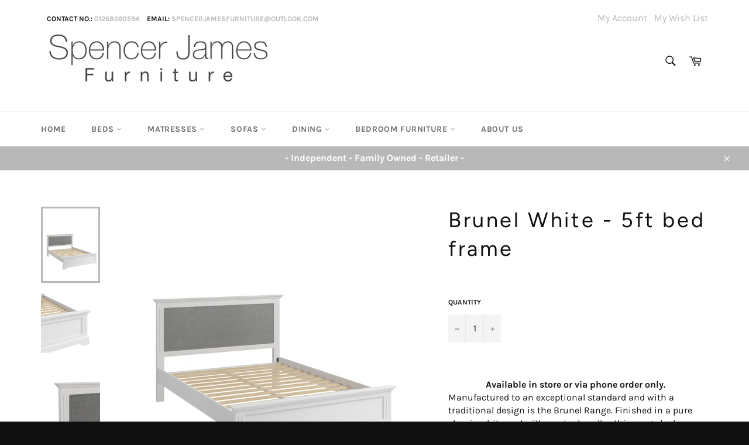

--- FILE ---
content_type: text/html; charset=utf-8
request_url: https://spencerjamesfurniture.com/products/brunel-white-5ft-bed-frame
body_size: 22264
content:
<!doctype html>
<html class="no-js" lang="en">
<head>

  <meta charset="utf-8">
  <meta http-equiv="X-UA-Compatible" content="IE=edge,chrome=1">
  <meta name="viewport" content="width=device-width,initial-scale=1">
  <meta name="theme-color" content="#ffffff">

  

  <link rel="canonical" href="https://spencerjamesfurniture.com/products/brunel-white-5ft-bed-frame">
  <title>
  Brunel White - 5ft bed frame &ndash; Spencer James Furniture
  </title>

  
    <meta name="description" content="Available in store or via phone order only. Manufactured to an exceptional standard and with a traditional design is the Brunel Range. Finished in a pure classic white and with pewter handles this range looks beautiful in any home.  Dimensions  L-165 cm/ H-105cm / D-213cm Please contact or visit the store to discuss or">
  

  <!-- /snippets/social-meta-tags.liquid -->




<meta property="og:site_name" content="Spencer James Furniture">
<meta property="og:url" content="https://spencerjamesfurniture.com/products/brunel-white-5ft-bed-frame">
<meta property="og:title" content="Brunel White - 5ft bed frame">
<meta property="og:type" content="product">
<meta property="og:description" content="Available in store or via phone order only. Manufactured to an exceptional standard and with a traditional design is the Brunel Range. Finished in a pure classic white and with pewter handles this range looks beautiful in any home.  Dimensions  L-165 cm/ H-105cm / D-213cm Please contact or visit the store to discuss or">

  <meta property="og:price:amount" content="0.00">
  <meta property="og:price:currency" content="GBP">

<meta property="og:image" content="http://spencerjamesfurniture.com/cdn/shop/products/BP-50-W_01_1200x1200.jpg?v=1611148733"><meta property="og:image" content="http://spencerjamesfurniture.com/cdn/shop/products/BP-50-W_02_1200x1200.jpg?v=1611148733"><meta property="og:image" content="http://spencerjamesfurniture.com/cdn/shop/products/BP-50-W_03_1200x1200.jpg?v=1611148733">
<meta property="og:image:secure_url" content="https://spencerjamesfurniture.com/cdn/shop/products/BP-50-W_01_1200x1200.jpg?v=1611148733"><meta property="og:image:secure_url" content="https://spencerjamesfurniture.com/cdn/shop/products/BP-50-W_02_1200x1200.jpg?v=1611148733"><meta property="og:image:secure_url" content="https://spencerjamesfurniture.com/cdn/shop/products/BP-50-W_03_1200x1200.jpg?v=1611148733">


  <meta name="twitter:site" content="@#">

<meta name="twitter:card" content="summary_large_image">
<meta name="twitter:title" content="Brunel White - 5ft bed frame">
<meta name="twitter:description" content="Available in store or via phone order only. Manufactured to an exceptional standard and with a traditional design is the Brunel Range. Finished in a pure classic white and with pewter handles this range looks beautiful in any home.  Dimensions  L-165 cm/ H-105cm / D-213cm Please contact or visit the store to discuss or">


  <script>
    document.documentElement.className = document.documentElement.className.replace('no-js', 'js');
  </script>

  <link href="//spencerjamesfurniture.com/cdn/shop/t/4/assets/theme.scss.css?v=20497884027442219951759259350" rel="stylesheet" type="text/css" media="all" />

  <script>
    window.theme = window.theme || {};

    theme.strings = {
      stockAvailable: "1 available",
      addToCart: "Add to Cart",
      soldOut: "Sold Out",
      unavailable: "Unavailable",
      noStockAvailable: "The item could not be added to your cart because there are not enough in stock.",
      willNotShipUntil: "Will not ship until [date]",
      willBeInStockAfter: "Will be in stock after [date]",
      totalCartDiscount: "You're saving [savings]",
      addressError: "Error looking up that address",
      addressNoResults: "No results for that address",
      addressQueryLimit: "You have exceeded the Google API usage limit. Consider upgrading to a \u003ca href=\"https:\/\/developers.google.com\/maps\/premium\/usage-limits\"\u003ePremium Plan\u003c\/a\u003e.",
      authError: "There was a problem authenticating your Google Maps API Key.",
      slideNumber: "Slide [slide_number], current"
    };
  </script>

  <script src="//spencerjamesfurniture.com/cdn/shop/t/4/assets/lazysizes.min.js?v=56045284683979784691550508717" async="async"></script>

  

  <script src="//spencerjamesfurniture.com/cdn/shop/t/4/assets/vendor.js?v=39418018684300761971550508717" defer="defer"></script>

  
    <script>
      window.theme = window.theme || {};
      theme.moneyFormat = "£{{amount}}";
    </script>
  

  <script src="//spencerjamesfurniture.com/cdn/shop/t/4/assets/theme.js?v=109522765514940280161550508717" defer="defer"></script>

  <script>window.performance && window.performance.mark && window.performance.mark('shopify.content_for_header.start');</script><meta id="shopify-digital-wallet" name="shopify-digital-wallet" content="/7999651904/digital_wallets/dialog">
<meta name="shopify-checkout-api-token" content="61b2260f3028a5890f7133ca719f1b77">
<meta id="in-context-paypal-metadata" data-shop-id="7999651904" data-venmo-supported="false" data-environment="production" data-locale="en_US" data-paypal-v4="true" data-currency="GBP">
<link rel="alternate" type="application/json+oembed" href="https://spencerjamesfurniture.com/products/brunel-white-5ft-bed-frame.oembed">
<script async="async" src="/checkouts/internal/preloads.js?locale=en-GB"></script>
<script id="shopify-features" type="application/json">{"accessToken":"61b2260f3028a5890f7133ca719f1b77","betas":["rich-media-storefront-analytics"],"domain":"spencerjamesfurniture.com","predictiveSearch":true,"shopId":7999651904,"locale":"en"}</script>
<script>var Shopify = Shopify || {};
Shopify.shop = "spencer-james-furniture.myshopify.com";
Shopify.locale = "en";
Shopify.currency = {"active":"GBP","rate":"1.0"};
Shopify.country = "GB";
Shopify.theme = {"name":"Venture","id":70776782912,"schema_name":"Venture","schema_version":"9.0.0","theme_store_id":775,"role":"main"};
Shopify.theme.handle = "null";
Shopify.theme.style = {"id":null,"handle":null};
Shopify.cdnHost = "spencerjamesfurniture.com/cdn";
Shopify.routes = Shopify.routes || {};
Shopify.routes.root = "/";</script>
<script type="module">!function(o){(o.Shopify=o.Shopify||{}).modules=!0}(window);</script>
<script>!function(o){function n(){var o=[];function n(){o.push(Array.prototype.slice.apply(arguments))}return n.q=o,n}var t=o.Shopify=o.Shopify||{};t.loadFeatures=n(),t.autoloadFeatures=n()}(window);</script>
<script id="shop-js-analytics" type="application/json">{"pageType":"product"}</script>
<script defer="defer" async type="module" src="//spencerjamesfurniture.com/cdn/shopifycloud/shop-js/modules/v2/client.init-shop-cart-sync_BN7fPSNr.en.esm.js"></script>
<script defer="defer" async type="module" src="//spencerjamesfurniture.com/cdn/shopifycloud/shop-js/modules/v2/chunk.common_Cbph3Kss.esm.js"></script>
<script defer="defer" async type="module" src="//spencerjamesfurniture.com/cdn/shopifycloud/shop-js/modules/v2/chunk.modal_DKumMAJ1.esm.js"></script>
<script type="module">
  await import("//spencerjamesfurniture.com/cdn/shopifycloud/shop-js/modules/v2/client.init-shop-cart-sync_BN7fPSNr.en.esm.js");
await import("//spencerjamesfurniture.com/cdn/shopifycloud/shop-js/modules/v2/chunk.common_Cbph3Kss.esm.js");
await import("//spencerjamesfurniture.com/cdn/shopifycloud/shop-js/modules/v2/chunk.modal_DKumMAJ1.esm.js");

  window.Shopify.SignInWithShop?.initShopCartSync?.({"fedCMEnabled":true,"windoidEnabled":true});

</script>
<script id="__st">var __st={"a":7999651904,"offset":0,"reqid":"1dcf4e9e-b2f1-4fd4-baad-c9760b62c726-1769743792","pageurl":"spencerjamesfurniture.com\/products\/brunel-white-5ft-bed-frame","u":"7ec06898b900","p":"product","rtyp":"product","rid":6214423609517};</script>
<script>window.ShopifyPaypalV4VisibilityTracking = true;</script>
<script id="captcha-bootstrap">!function(){'use strict';const t='contact',e='account',n='new_comment',o=[[t,t],['blogs',n],['comments',n],[t,'customer']],c=[[e,'customer_login'],[e,'guest_login'],[e,'recover_customer_password'],[e,'create_customer']],r=t=>t.map((([t,e])=>`form[action*='/${t}']:not([data-nocaptcha='true']) input[name='form_type'][value='${e}']`)).join(','),a=t=>()=>t?[...document.querySelectorAll(t)].map((t=>t.form)):[];function s(){const t=[...o],e=r(t);return a(e)}const i='password',u='form_key',d=['recaptcha-v3-token','g-recaptcha-response','h-captcha-response',i],f=()=>{try{return window.sessionStorage}catch{return}},m='__shopify_v',_=t=>t.elements[u];function p(t,e,n=!1){try{const o=window.sessionStorage,c=JSON.parse(o.getItem(e)),{data:r}=function(t){const{data:e,action:n}=t;return t[m]||n?{data:e,action:n}:{data:t,action:n}}(c);for(const[e,n]of Object.entries(r))t.elements[e]&&(t.elements[e].value=n);n&&o.removeItem(e)}catch(o){console.error('form repopulation failed',{error:o})}}const l='form_type',E='cptcha';function T(t){t.dataset[E]=!0}const w=window,h=w.document,L='Shopify',v='ce_forms',y='captcha';let A=!1;((t,e)=>{const n=(g='f06e6c50-85a8-45c8-87d0-21a2b65856fe',I='https://cdn.shopify.com/shopifycloud/storefront-forms-hcaptcha/ce_storefront_forms_captcha_hcaptcha.v1.5.2.iife.js',D={infoText:'Protected by hCaptcha',privacyText:'Privacy',termsText:'Terms'},(t,e,n)=>{const o=w[L][v],c=o.bindForm;if(c)return c(t,g,e,D).then(n);var r;o.q.push([[t,g,e,D],n]),r=I,A||(h.body.append(Object.assign(h.createElement('script'),{id:'captcha-provider',async:!0,src:r})),A=!0)});var g,I,D;w[L]=w[L]||{},w[L][v]=w[L][v]||{},w[L][v].q=[],w[L][y]=w[L][y]||{},w[L][y].protect=function(t,e){n(t,void 0,e),T(t)},Object.freeze(w[L][y]),function(t,e,n,w,h,L){const[v,y,A,g]=function(t,e,n){const i=e?o:[],u=t?c:[],d=[...i,...u],f=r(d),m=r(i),_=r(d.filter((([t,e])=>n.includes(e))));return[a(f),a(m),a(_),s()]}(w,h,L),I=t=>{const e=t.target;return e instanceof HTMLFormElement?e:e&&e.form},D=t=>v().includes(t);t.addEventListener('submit',(t=>{const e=I(t);if(!e)return;const n=D(e)&&!e.dataset.hcaptchaBound&&!e.dataset.recaptchaBound,o=_(e),c=g().includes(e)&&(!o||!o.value);(n||c)&&t.preventDefault(),c&&!n&&(function(t){try{if(!f())return;!function(t){const e=f();if(!e)return;const n=_(t);if(!n)return;const o=n.value;o&&e.removeItem(o)}(t);const e=Array.from(Array(32),(()=>Math.random().toString(36)[2])).join('');!function(t,e){_(t)||t.append(Object.assign(document.createElement('input'),{type:'hidden',name:u})),t.elements[u].value=e}(t,e),function(t,e){const n=f();if(!n)return;const o=[...t.querySelectorAll(`input[type='${i}']`)].map((({name:t})=>t)),c=[...d,...o],r={};for(const[a,s]of new FormData(t).entries())c.includes(a)||(r[a]=s);n.setItem(e,JSON.stringify({[m]:1,action:t.action,data:r}))}(t,e)}catch(e){console.error('failed to persist form',e)}}(e),e.submit())}));const S=(t,e)=>{t&&!t.dataset[E]&&(n(t,e.some((e=>e===t))),T(t))};for(const o of['focusin','change'])t.addEventListener(o,(t=>{const e=I(t);D(e)&&S(e,y())}));const B=e.get('form_key'),M=e.get(l),P=B&&M;t.addEventListener('DOMContentLoaded',(()=>{const t=y();if(P)for(const e of t)e.elements[l].value===M&&p(e,B);[...new Set([...A(),...v().filter((t=>'true'===t.dataset.shopifyCaptcha))])].forEach((e=>S(e,t)))}))}(h,new URLSearchParams(w.location.search),n,t,e,['guest_login'])})(!0,!0)}();</script>
<script integrity="sha256-4kQ18oKyAcykRKYeNunJcIwy7WH5gtpwJnB7kiuLZ1E=" data-source-attribution="shopify.loadfeatures" defer="defer" src="//spencerjamesfurniture.com/cdn/shopifycloud/storefront/assets/storefront/load_feature-a0a9edcb.js" crossorigin="anonymous"></script>
<script data-source-attribution="shopify.dynamic_checkout.dynamic.init">var Shopify=Shopify||{};Shopify.PaymentButton=Shopify.PaymentButton||{isStorefrontPortableWallets:!0,init:function(){window.Shopify.PaymentButton.init=function(){};var t=document.createElement("script");t.src="https://spencerjamesfurniture.com/cdn/shopifycloud/portable-wallets/latest/portable-wallets.en.js",t.type="module",document.head.appendChild(t)}};
</script>
<script data-source-attribution="shopify.dynamic_checkout.buyer_consent">
  function portableWalletsHideBuyerConsent(e){var t=document.getElementById("shopify-buyer-consent"),n=document.getElementById("shopify-subscription-policy-button");t&&n&&(t.classList.add("hidden"),t.setAttribute("aria-hidden","true"),n.removeEventListener("click",e))}function portableWalletsShowBuyerConsent(e){var t=document.getElementById("shopify-buyer-consent"),n=document.getElementById("shopify-subscription-policy-button");t&&n&&(t.classList.remove("hidden"),t.removeAttribute("aria-hidden"),n.addEventListener("click",e))}window.Shopify?.PaymentButton&&(window.Shopify.PaymentButton.hideBuyerConsent=portableWalletsHideBuyerConsent,window.Shopify.PaymentButton.showBuyerConsent=portableWalletsShowBuyerConsent);
</script>
<script data-source-attribution="shopify.dynamic_checkout.cart.bootstrap">document.addEventListener("DOMContentLoaded",(function(){function t(){return document.querySelector("shopify-accelerated-checkout-cart, shopify-accelerated-checkout")}if(t())Shopify.PaymentButton.init();else{new MutationObserver((function(e,n){t()&&(Shopify.PaymentButton.init(),n.disconnect())})).observe(document.body,{childList:!0,subtree:!0})}}));
</script>
<link id="shopify-accelerated-checkout-styles" rel="stylesheet" media="screen" href="https://spencerjamesfurniture.com/cdn/shopifycloud/portable-wallets/latest/accelerated-checkout-backwards-compat.css" crossorigin="anonymous">
<style id="shopify-accelerated-checkout-cart">
        #shopify-buyer-consent {
  margin-top: 1em;
  display: inline-block;
  width: 100%;
}

#shopify-buyer-consent.hidden {
  display: none;
}

#shopify-subscription-policy-button {
  background: none;
  border: none;
  padding: 0;
  text-decoration: underline;
  font-size: inherit;
  cursor: pointer;
}

#shopify-subscription-policy-button::before {
  box-shadow: none;
}

      </style>

<script>window.performance && window.performance.mark && window.performance.mark('shopify.content_for_header.end');</script>
<link href="https://monorail-edge.shopifysvc.com" rel="dns-prefetch">
<script>(function(){if ("sendBeacon" in navigator && "performance" in window) {try {var session_token_from_headers = performance.getEntriesByType('navigation')[0].serverTiming.find(x => x.name == '_s').description;} catch {var session_token_from_headers = undefined;}var session_cookie_matches = document.cookie.match(/_shopify_s=([^;]*)/);var session_token_from_cookie = session_cookie_matches && session_cookie_matches.length === 2 ? session_cookie_matches[1] : "";var session_token = session_token_from_headers || session_token_from_cookie || "";function handle_abandonment_event(e) {var entries = performance.getEntries().filter(function(entry) {return /monorail-edge.shopifysvc.com/.test(entry.name);});if (!window.abandonment_tracked && entries.length === 0) {window.abandonment_tracked = true;var currentMs = Date.now();var navigation_start = performance.timing.navigationStart;var payload = {shop_id: 7999651904,url: window.location.href,navigation_start,duration: currentMs - navigation_start,session_token,page_type: "product"};window.navigator.sendBeacon("https://monorail-edge.shopifysvc.com/v1/produce", JSON.stringify({schema_id: "online_store_buyer_site_abandonment/1.1",payload: payload,metadata: {event_created_at_ms: currentMs,event_sent_at_ms: currentMs}}));}}window.addEventListener('pagehide', handle_abandonment_event);}}());</script>
<script id="web-pixels-manager-setup">(function e(e,d,r,n,o){if(void 0===o&&(o={}),!Boolean(null===(a=null===(i=window.Shopify)||void 0===i?void 0:i.analytics)||void 0===a?void 0:a.replayQueue)){var i,a;window.Shopify=window.Shopify||{};var t=window.Shopify;t.analytics=t.analytics||{};var s=t.analytics;s.replayQueue=[],s.publish=function(e,d,r){return s.replayQueue.push([e,d,r]),!0};try{self.performance.mark("wpm:start")}catch(e){}var l=function(){var e={modern:/Edge?\/(1{2}[4-9]|1[2-9]\d|[2-9]\d{2}|\d{4,})\.\d+(\.\d+|)|Firefox\/(1{2}[4-9]|1[2-9]\d|[2-9]\d{2}|\d{4,})\.\d+(\.\d+|)|Chrom(ium|e)\/(9{2}|\d{3,})\.\d+(\.\d+|)|(Maci|X1{2}).+ Version\/(15\.\d+|(1[6-9]|[2-9]\d|\d{3,})\.\d+)([,.]\d+|)( \(\w+\)|)( Mobile\/\w+|) Safari\/|Chrome.+OPR\/(9{2}|\d{3,})\.\d+\.\d+|(CPU[ +]OS|iPhone[ +]OS|CPU[ +]iPhone|CPU IPhone OS|CPU iPad OS)[ +]+(15[._]\d+|(1[6-9]|[2-9]\d|\d{3,})[._]\d+)([._]\d+|)|Android:?[ /-](13[3-9]|1[4-9]\d|[2-9]\d{2}|\d{4,})(\.\d+|)(\.\d+|)|Android.+Firefox\/(13[5-9]|1[4-9]\d|[2-9]\d{2}|\d{4,})\.\d+(\.\d+|)|Android.+Chrom(ium|e)\/(13[3-9]|1[4-9]\d|[2-9]\d{2}|\d{4,})\.\d+(\.\d+|)|SamsungBrowser\/([2-9]\d|\d{3,})\.\d+/,legacy:/Edge?\/(1[6-9]|[2-9]\d|\d{3,})\.\d+(\.\d+|)|Firefox\/(5[4-9]|[6-9]\d|\d{3,})\.\d+(\.\d+|)|Chrom(ium|e)\/(5[1-9]|[6-9]\d|\d{3,})\.\d+(\.\d+|)([\d.]+$|.*Safari\/(?![\d.]+ Edge\/[\d.]+$))|(Maci|X1{2}).+ Version\/(10\.\d+|(1[1-9]|[2-9]\d|\d{3,})\.\d+)([,.]\d+|)( \(\w+\)|)( Mobile\/\w+|) Safari\/|Chrome.+OPR\/(3[89]|[4-9]\d|\d{3,})\.\d+\.\d+|(CPU[ +]OS|iPhone[ +]OS|CPU[ +]iPhone|CPU IPhone OS|CPU iPad OS)[ +]+(10[._]\d+|(1[1-9]|[2-9]\d|\d{3,})[._]\d+)([._]\d+|)|Android:?[ /-](13[3-9]|1[4-9]\d|[2-9]\d{2}|\d{4,})(\.\d+|)(\.\d+|)|Mobile Safari.+OPR\/([89]\d|\d{3,})\.\d+\.\d+|Android.+Firefox\/(13[5-9]|1[4-9]\d|[2-9]\d{2}|\d{4,})\.\d+(\.\d+|)|Android.+Chrom(ium|e)\/(13[3-9]|1[4-9]\d|[2-9]\d{2}|\d{4,})\.\d+(\.\d+|)|Android.+(UC? ?Browser|UCWEB|U3)[ /]?(15\.([5-9]|\d{2,})|(1[6-9]|[2-9]\d|\d{3,})\.\d+)\.\d+|SamsungBrowser\/(5\.\d+|([6-9]|\d{2,})\.\d+)|Android.+MQ{2}Browser\/(14(\.(9|\d{2,})|)|(1[5-9]|[2-9]\d|\d{3,})(\.\d+|))(\.\d+|)|K[Aa][Ii]OS\/(3\.\d+|([4-9]|\d{2,})\.\d+)(\.\d+|)/},d=e.modern,r=e.legacy,n=navigator.userAgent;return n.match(d)?"modern":n.match(r)?"legacy":"unknown"}(),u="modern"===l?"modern":"legacy",c=(null!=n?n:{modern:"",legacy:""})[u],f=function(e){return[e.baseUrl,"/wpm","/b",e.hashVersion,"modern"===e.buildTarget?"m":"l",".js"].join("")}({baseUrl:d,hashVersion:r,buildTarget:u}),m=function(e){var d=e.version,r=e.bundleTarget,n=e.surface,o=e.pageUrl,i=e.monorailEndpoint;return{emit:function(e){var a=e.status,t=e.errorMsg,s=(new Date).getTime(),l=JSON.stringify({metadata:{event_sent_at_ms:s},events:[{schema_id:"web_pixels_manager_load/3.1",payload:{version:d,bundle_target:r,page_url:o,status:a,surface:n,error_msg:t},metadata:{event_created_at_ms:s}}]});if(!i)return console&&console.warn&&console.warn("[Web Pixels Manager] No Monorail endpoint provided, skipping logging."),!1;try{return self.navigator.sendBeacon.bind(self.navigator)(i,l)}catch(e){}var u=new XMLHttpRequest;try{return u.open("POST",i,!0),u.setRequestHeader("Content-Type","text/plain"),u.send(l),!0}catch(e){return console&&console.warn&&console.warn("[Web Pixels Manager] Got an unhandled error while logging to Monorail."),!1}}}}({version:r,bundleTarget:l,surface:e.surface,pageUrl:self.location.href,monorailEndpoint:e.monorailEndpoint});try{o.browserTarget=l,function(e){var d=e.src,r=e.async,n=void 0===r||r,o=e.onload,i=e.onerror,a=e.sri,t=e.scriptDataAttributes,s=void 0===t?{}:t,l=document.createElement("script"),u=document.querySelector("head"),c=document.querySelector("body");if(l.async=n,l.src=d,a&&(l.integrity=a,l.crossOrigin="anonymous"),s)for(var f in s)if(Object.prototype.hasOwnProperty.call(s,f))try{l.dataset[f]=s[f]}catch(e){}if(o&&l.addEventListener("load",o),i&&l.addEventListener("error",i),u)u.appendChild(l);else{if(!c)throw new Error("Did not find a head or body element to append the script");c.appendChild(l)}}({src:f,async:!0,onload:function(){if(!function(){var e,d;return Boolean(null===(d=null===(e=window.Shopify)||void 0===e?void 0:e.analytics)||void 0===d?void 0:d.initialized)}()){var d=window.webPixelsManager.init(e)||void 0;if(d){var r=window.Shopify.analytics;r.replayQueue.forEach((function(e){var r=e[0],n=e[1],o=e[2];d.publishCustomEvent(r,n,o)})),r.replayQueue=[],r.publish=d.publishCustomEvent,r.visitor=d.visitor,r.initialized=!0}}},onerror:function(){return m.emit({status:"failed",errorMsg:"".concat(f," has failed to load")})},sri:function(e){var d=/^sha384-[A-Za-z0-9+/=]+$/;return"string"==typeof e&&d.test(e)}(c)?c:"",scriptDataAttributes:o}),m.emit({status:"loading"})}catch(e){m.emit({status:"failed",errorMsg:(null==e?void 0:e.message)||"Unknown error"})}}})({shopId: 7999651904,storefrontBaseUrl: "https://spencerjamesfurniture.com",extensionsBaseUrl: "https://extensions.shopifycdn.com/cdn/shopifycloud/web-pixels-manager",monorailEndpoint: "https://monorail-edge.shopifysvc.com/unstable/produce_batch",surface: "storefront-renderer",enabledBetaFlags: ["2dca8a86"],webPixelsConfigList: [{"id":"shopify-app-pixel","configuration":"{}","eventPayloadVersion":"v1","runtimeContext":"STRICT","scriptVersion":"0450","apiClientId":"shopify-pixel","type":"APP","privacyPurposes":["ANALYTICS","MARKETING"]},{"id":"shopify-custom-pixel","eventPayloadVersion":"v1","runtimeContext":"LAX","scriptVersion":"0450","apiClientId":"shopify-pixel","type":"CUSTOM","privacyPurposes":["ANALYTICS","MARKETING"]}],isMerchantRequest: false,initData: {"shop":{"name":"Spencer James Furniture","paymentSettings":{"currencyCode":"GBP"},"myshopifyDomain":"spencer-james-furniture.myshopify.com","countryCode":"GB","storefrontUrl":"https:\/\/spencerjamesfurniture.com"},"customer":null,"cart":null,"checkout":null,"productVariants":[{"price":{"amount":0.0,"currencyCode":"GBP"},"product":{"title":"Brunel White - 5ft bed frame","vendor":"Spencer James Furniture","id":"6214423609517","untranslatedTitle":"Brunel White - 5ft bed frame","url":"\/products\/brunel-white-5ft-bed-frame","type":"Dining Table"},"id":"37957568594093","image":{"src":"\/\/spencerjamesfurniture.com\/cdn\/shop\/products\/BP-50-W_01.jpg?v=1611148733"},"sku":"","title":"Default Title","untranslatedTitle":"Default Title"}],"purchasingCompany":null},},"https://spencerjamesfurniture.com/cdn","1d2a099fw23dfb22ep557258f5m7a2edbae",{"modern":"","legacy":""},{"shopId":"7999651904","storefrontBaseUrl":"https:\/\/spencerjamesfurniture.com","extensionBaseUrl":"https:\/\/extensions.shopifycdn.com\/cdn\/shopifycloud\/web-pixels-manager","surface":"storefront-renderer","enabledBetaFlags":"[\"2dca8a86\"]","isMerchantRequest":"false","hashVersion":"1d2a099fw23dfb22ep557258f5m7a2edbae","publish":"custom","events":"[[\"page_viewed\",{}],[\"product_viewed\",{\"productVariant\":{\"price\":{\"amount\":0.0,\"currencyCode\":\"GBP\"},\"product\":{\"title\":\"Brunel White - 5ft bed frame\",\"vendor\":\"Spencer James Furniture\",\"id\":\"6214423609517\",\"untranslatedTitle\":\"Brunel White - 5ft bed frame\",\"url\":\"\/products\/brunel-white-5ft-bed-frame\",\"type\":\"Dining Table\"},\"id\":\"37957568594093\",\"image\":{\"src\":\"\/\/spencerjamesfurniture.com\/cdn\/shop\/products\/BP-50-W_01.jpg?v=1611148733\"},\"sku\":\"\",\"title\":\"Default Title\",\"untranslatedTitle\":\"Default Title\"}}]]"});</script><script>
  window.ShopifyAnalytics = window.ShopifyAnalytics || {};
  window.ShopifyAnalytics.meta = window.ShopifyAnalytics.meta || {};
  window.ShopifyAnalytics.meta.currency = 'GBP';
  var meta = {"product":{"id":6214423609517,"gid":"gid:\/\/shopify\/Product\/6214423609517","vendor":"Spencer James Furniture","type":"Dining Table","handle":"brunel-white-5ft-bed-frame","variants":[{"id":37957568594093,"price":0,"name":"Brunel White - 5ft bed frame","public_title":null,"sku":""}],"remote":false},"page":{"pageType":"product","resourceType":"product","resourceId":6214423609517,"requestId":"1dcf4e9e-b2f1-4fd4-baad-c9760b62c726-1769743792"}};
  for (var attr in meta) {
    window.ShopifyAnalytics.meta[attr] = meta[attr];
  }
</script>
<script class="analytics">
  (function () {
    var customDocumentWrite = function(content) {
      var jquery = null;

      if (window.jQuery) {
        jquery = window.jQuery;
      } else if (window.Checkout && window.Checkout.$) {
        jquery = window.Checkout.$;
      }

      if (jquery) {
        jquery('body').append(content);
      }
    };

    var hasLoggedConversion = function(token) {
      if (token) {
        return document.cookie.indexOf('loggedConversion=' + token) !== -1;
      }
      return false;
    }

    var setCookieIfConversion = function(token) {
      if (token) {
        var twoMonthsFromNow = new Date(Date.now());
        twoMonthsFromNow.setMonth(twoMonthsFromNow.getMonth() + 2);

        document.cookie = 'loggedConversion=' + token + '; expires=' + twoMonthsFromNow;
      }
    }

    var trekkie = window.ShopifyAnalytics.lib = window.trekkie = window.trekkie || [];
    if (trekkie.integrations) {
      return;
    }
    trekkie.methods = [
      'identify',
      'page',
      'ready',
      'track',
      'trackForm',
      'trackLink'
    ];
    trekkie.factory = function(method) {
      return function() {
        var args = Array.prototype.slice.call(arguments);
        args.unshift(method);
        trekkie.push(args);
        return trekkie;
      };
    };
    for (var i = 0; i < trekkie.methods.length; i++) {
      var key = trekkie.methods[i];
      trekkie[key] = trekkie.factory(key);
    }
    trekkie.load = function(config) {
      trekkie.config = config || {};
      trekkie.config.initialDocumentCookie = document.cookie;
      var first = document.getElementsByTagName('script')[0];
      var script = document.createElement('script');
      script.type = 'text/javascript';
      script.onerror = function(e) {
        var scriptFallback = document.createElement('script');
        scriptFallback.type = 'text/javascript';
        scriptFallback.onerror = function(error) {
                var Monorail = {
      produce: function produce(monorailDomain, schemaId, payload) {
        var currentMs = new Date().getTime();
        var event = {
          schema_id: schemaId,
          payload: payload,
          metadata: {
            event_created_at_ms: currentMs,
            event_sent_at_ms: currentMs
          }
        };
        return Monorail.sendRequest("https://" + monorailDomain + "/v1/produce", JSON.stringify(event));
      },
      sendRequest: function sendRequest(endpointUrl, payload) {
        // Try the sendBeacon API
        if (window && window.navigator && typeof window.navigator.sendBeacon === 'function' && typeof window.Blob === 'function' && !Monorail.isIos12()) {
          var blobData = new window.Blob([payload], {
            type: 'text/plain'
          });

          if (window.navigator.sendBeacon(endpointUrl, blobData)) {
            return true;
          } // sendBeacon was not successful

        } // XHR beacon

        var xhr = new XMLHttpRequest();

        try {
          xhr.open('POST', endpointUrl);
          xhr.setRequestHeader('Content-Type', 'text/plain');
          xhr.send(payload);
        } catch (e) {
          console.log(e);
        }

        return false;
      },
      isIos12: function isIos12() {
        return window.navigator.userAgent.lastIndexOf('iPhone; CPU iPhone OS 12_') !== -1 || window.navigator.userAgent.lastIndexOf('iPad; CPU OS 12_') !== -1;
      }
    };
    Monorail.produce('monorail-edge.shopifysvc.com',
      'trekkie_storefront_load_errors/1.1',
      {shop_id: 7999651904,
      theme_id: 70776782912,
      app_name: "storefront",
      context_url: window.location.href,
      source_url: "//spencerjamesfurniture.com/cdn/s/trekkie.storefront.c59ea00e0474b293ae6629561379568a2d7c4bba.min.js"});

        };
        scriptFallback.async = true;
        scriptFallback.src = '//spencerjamesfurniture.com/cdn/s/trekkie.storefront.c59ea00e0474b293ae6629561379568a2d7c4bba.min.js';
        first.parentNode.insertBefore(scriptFallback, first);
      };
      script.async = true;
      script.src = '//spencerjamesfurniture.com/cdn/s/trekkie.storefront.c59ea00e0474b293ae6629561379568a2d7c4bba.min.js';
      first.parentNode.insertBefore(script, first);
    };
    trekkie.load(
      {"Trekkie":{"appName":"storefront","development":false,"defaultAttributes":{"shopId":7999651904,"isMerchantRequest":null,"themeId":70776782912,"themeCityHash":"5677219706877722890","contentLanguage":"en","currency":"GBP","eventMetadataId":"2ac6ae7d-6b01-44c9-94ee-95c3d759d410"},"isServerSideCookieWritingEnabled":true,"monorailRegion":"shop_domain","enabledBetaFlags":["65f19447","b5387b81"]},"Session Attribution":{},"S2S":{"facebookCapiEnabled":false,"source":"trekkie-storefront-renderer","apiClientId":580111}}
    );

    var loaded = false;
    trekkie.ready(function() {
      if (loaded) return;
      loaded = true;

      window.ShopifyAnalytics.lib = window.trekkie;

      var originalDocumentWrite = document.write;
      document.write = customDocumentWrite;
      try { window.ShopifyAnalytics.merchantGoogleAnalytics.call(this); } catch(error) {};
      document.write = originalDocumentWrite;

      window.ShopifyAnalytics.lib.page(null,{"pageType":"product","resourceType":"product","resourceId":6214423609517,"requestId":"1dcf4e9e-b2f1-4fd4-baad-c9760b62c726-1769743792","shopifyEmitted":true});

      var match = window.location.pathname.match(/checkouts\/(.+)\/(thank_you|post_purchase)/)
      var token = match? match[1]: undefined;
      if (!hasLoggedConversion(token)) {
        setCookieIfConversion(token);
        window.ShopifyAnalytics.lib.track("Viewed Product",{"currency":"GBP","variantId":37957568594093,"productId":6214423609517,"productGid":"gid:\/\/shopify\/Product\/6214423609517","name":"Brunel White - 5ft bed frame","price":"0.00","sku":"","brand":"Spencer James Furniture","variant":null,"category":"Dining Table","nonInteraction":true,"remote":false},undefined,undefined,{"shopifyEmitted":true});
      window.ShopifyAnalytics.lib.track("monorail:\/\/trekkie_storefront_viewed_product\/1.1",{"currency":"GBP","variantId":37957568594093,"productId":6214423609517,"productGid":"gid:\/\/shopify\/Product\/6214423609517","name":"Brunel White - 5ft bed frame","price":"0.00","sku":"","brand":"Spencer James Furniture","variant":null,"category":"Dining Table","nonInteraction":true,"remote":false,"referer":"https:\/\/spencerjamesfurniture.com\/products\/brunel-white-5ft-bed-frame"});
      }
    });


        var eventsListenerScript = document.createElement('script');
        eventsListenerScript.async = true;
        eventsListenerScript.src = "//spencerjamesfurniture.com/cdn/shopifycloud/storefront/assets/shop_events_listener-3da45d37.js";
        document.getElementsByTagName('head')[0].appendChild(eventsListenerScript);

})();</script>
<script
  defer
  src="https://spencerjamesfurniture.com/cdn/shopifycloud/perf-kit/shopify-perf-kit-3.1.0.min.js"
  data-application="storefront-renderer"
  data-shop-id="7999651904"
  data-render-region="gcp-us-east1"
  data-page-type="product"
  data-theme-instance-id="70776782912"
  data-theme-name="Venture"
  data-theme-version="9.0.0"
  data-monorail-region="shop_domain"
  data-resource-timing-sampling-rate="10"
  data-shs="true"
  data-shs-beacon="true"
  data-shs-export-with-fetch="true"
  data-shs-logs-sample-rate="1"
  data-shs-beacon-endpoint="https://spencerjamesfurniture.com/api/collect"
></script>
</head>

<body class="template-product" >

  <a class="in-page-link visually-hidden skip-link" href="#MainContent">
    Skip to content
  </a>

  <div id="shopify-section-header" class="shopify-section"><style>
.site-header__logo img {
  max-width: 400px;
}
  
.col-md-12 {
    width: 100%;
}

label.col-md-3 {
    margin-left: 10px;
}

.col-md-6 {
    width: 50%;
    display: inline-block;
    float: left;
}


.col-md-6 ul li {
    list-style: none;
    display: inline;
    margin-left: 8px;
}

.col-md-6.right {
    text-align: right;
}
  
  @media only screen and (max-width: 768px) {
	.col-md-6.right	{
		display:none;
	}
	.col-md-6{
		width:100%;
	}
	.col-md-3{
		display:block;
	}
}
</style>

<div id="NavDrawer" class="drawer drawer--left">
  <div class="drawer__inner">
    <form action="/search" method="get" class="drawer__search" role="search">
      <input type="search" name="q" placeholder="Search" aria-label="Search" class="drawer__search-input">

      <button type="submit" class="text-link drawer__search-submit">
        <svg aria-hidden="true" focusable="false" role="presentation" class="icon icon-search" viewBox="0 0 32 32"><path fill="#444" d="M21.839 18.771a10.012 10.012 0 0 0 1.57-5.39c0-5.548-4.493-10.048-10.034-10.048-5.548 0-10.041 4.499-10.041 10.048s4.493 10.048 10.034 10.048c2.012 0 3.886-.594 5.456-1.61l.455-.317 7.165 7.165 2.223-2.263-7.158-7.165.33-.468zM18.995 7.767c1.498 1.498 2.322 3.49 2.322 5.608s-.825 4.11-2.322 5.608c-1.498 1.498-3.49 2.322-5.608 2.322s-4.11-.825-5.608-2.322c-1.498-1.498-2.322-3.49-2.322-5.608s.825-4.11 2.322-5.608c1.498-1.498 3.49-2.322 5.608-2.322s4.11.825 5.608 2.322z"/></svg>
        <span class="icon__fallback-text">Search</span>
      </button>
    </form>
    <ul class="drawer__nav">
      
        

        
          <li class="drawer__nav-item">
            <a href="/"
              class="drawer__nav-link drawer__nav-link--top-level"
              
            >
              Home
            </a>
          </li>
        
      
        

        
          <li class="drawer__nav-item">
            <div class="drawer__nav-has-sublist">
              <a href="/pages/bed-collections"
                class="drawer__nav-link drawer__nav-link--top-level drawer__nav-link--split"
                id="DrawerLabel-beds"
                
              >
                Beds
              </a>
              <button type="button" aria-controls="DrawerLinklist-beds" class="text-link drawer__nav-toggle-btn drawer__meganav-toggle" aria-label="Beds Menu" aria-expanded="false">
                <span class="drawer__nav-toggle--open">
                  <svg aria-hidden="true" focusable="false" role="presentation" class="icon icon-plus" viewBox="0 0 22 21"><path d="M12 11.5h9.5v-2H12V0h-2v9.5H.5v2H10V21h2v-9.5z" fill="#000" fill-rule="evenodd"/></svg>
                </span>
                <span class="drawer__nav-toggle--close">
                  <svg aria-hidden="true" focusable="false" role="presentation" class="icon icon--wide icon-minus" viewBox="0 0 22 3"><path fill="#000" d="M21.5.5v2H.5v-2z" fill-rule="evenodd"/></svg>
                </span>
              </button>
            </div>

            <div class="meganav meganav--drawer" id="DrawerLinklist-beds" aria-labelledby="DrawerLabel-beds" role="navigation">
              <ul class="meganav__nav">
                <div class="grid grid--no-gutters meganav__scroller meganav__scroller--has-list">
  <div class="grid__item meganav__list">
    
      <li class="drawer__nav-item">
        
          <a href="/collections/beds" 
            class="drawer__nav-link meganav__link"
            
          >
            View All
          </a>
        
      </li>
    
      <li class="drawer__nav-item">
        
          

          <div class="drawer__nav-has-sublist">
            <a href="/collections/bed-frames" 
              class="meganav__link drawer__nav-link drawer__nav-link--split" 
              id="DrawerLabel-bed-frames"
              
            >
              Bed Frames
            </a>
            <button type="button" aria-controls="DrawerLinklist-bed-frames" class="text-link drawer__nav-toggle-btn drawer__nav-toggle-btn--small drawer__meganav-toggle" aria-label="Beds Menu" aria-expanded="false">
              <span class="drawer__nav-toggle--open">
                <svg aria-hidden="true" focusable="false" role="presentation" class="icon icon-plus" viewBox="0 0 22 21"><path d="M12 11.5h9.5v-2H12V0h-2v9.5H.5v2H10V21h2v-9.5z" fill="#000" fill-rule="evenodd"/></svg>
              </span>
              <span class="drawer__nav-toggle--close">
                <svg aria-hidden="true" focusable="false" role="presentation" class="icon icon--wide icon-minus" viewBox="0 0 22 3"><path fill="#000" d="M21.5.5v2H.5v-2z" fill-rule="evenodd"/></svg>
              </span>
            </button>
          </div>

          <div class="meganav meganav--drawer" id="DrawerLinklist-bed-frames" aria-labelledby="DrawerLabel-bed-frames" role="navigation">
            <ul class="meganav__nav meganav__nav--third-level">
              
                <li>
                  <a href="/collections/metal" class="meganav__link">
                    Metal
                  </a>
                </li>
              
                <li>
                  <a href="/collections/upholstered" class="meganav__link">
                    Upholstered 
                  </a>
                </li>
              
            </ul>
          </div>
        
      </li>
    
      <li class="drawer__nav-item">
        
          <a href="/collections/divan" 
            class="drawer__nav-link meganav__link"
            
          >
            Divan Sets
          </a>
        
      </li>
    
      <li class="drawer__nav-item">
        
          <a href="/collections/bunk-beds" 
            class="drawer__nav-link meganav__link"
            
          >
            Bunk Beds
          </a>
        
      </li>
    
  </div>
</div>

              </ul>
            </div>
          </li>
        
      
        

        
          <li class="drawer__nav-item">
            <div class="drawer__nav-has-sublist">
              <a href="/collections/mattresses"
                class="drawer__nav-link drawer__nav-link--top-level drawer__nav-link--split"
                id="DrawerLabel-matresses"
                
              >
                Matresses
              </a>
              <button type="button" aria-controls="DrawerLinklist-matresses" class="text-link drawer__nav-toggle-btn drawer__meganav-toggle" aria-label="Matresses Menu" aria-expanded="false">
                <span class="drawer__nav-toggle--open">
                  <svg aria-hidden="true" focusable="false" role="presentation" class="icon icon-plus" viewBox="0 0 22 21"><path d="M12 11.5h9.5v-2H12V0h-2v9.5H.5v2H10V21h2v-9.5z" fill="#000" fill-rule="evenodd"/></svg>
                </span>
                <span class="drawer__nav-toggle--close">
                  <svg aria-hidden="true" focusable="false" role="presentation" class="icon icon--wide icon-minus" viewBox="0 0 22 3"><path fill="#000" d="M21.5.5v2H.5v-2z" fill-rule="evenodd"/></svg>
                </span>
              </button>
            </div>

            <div class="meganav meganav--drawer" id="DrawerLinklist-matresses" aria-labelledby="DrawerLabel-matresses" role="navigation">
              <ul class="meganav__nav">
                <div class="grid grid--no-gutters meganav__scroller meganav__scroller--has-list">
  <div class="grid__item meganav__list">
    
      <li class="drawer__nav-item">
        
          <a href="/collections/mattresses" 
            class="drawer__nav-link meganav__link"
            
          >
            View All
          </a>
        
      </li>
    
      <li class="drawer__nav-item">
        
          

          <div class="drawer__nav-has-sublist">
            <a href="/pages/mattress-brands" 
              class="meganav__link drawer__nav-link drawer__nav-link--split" 
              id="DrawerLabel-mattress-brands"
              
            >
              Mattress Brands
            </a>
            <button type="button" aria-controls="DrawerLinklist-mattress-brands" class="text-link drawer__nav-toggle-btn drawer__nav-toggle-btn--small drawer__meganav-toggle" aria-label="Matresses Menu" aria-expanded="false">
              <span class="drawer__nav-toggle--open">
                <svg aria-hidden="true" focusable="false" role="presentation" class="icon icon-plus" viewBox="0 0 22 21"><path d="M12 11.5h9.5v-2H12V0h-2v9.5H.5v2H10V21h2v-9.5z" fill="#000" fill-rule="evenodd"/></svg>
              </span>
              <span class="drawer__nav-toggle--close">
                <svg aria-hidden="true" focusable="false" role="presentation" class="icon icon--wide icon-minus" viewBox="0 0 22 3"><path fill="#000" d="M21.5.5v2H.5v-2z" fill-rule="evenodd"/></svg>
              </span>
            </button>
          </div>

          <div class="meganav meganav--drawer" id="DrawerLinklist-mattress-brands" aria-labelledby="DrawerLabel-mattress-brands" role="navigation">
            <ul class="meganav__nav meganav__nav--third-level">
              
                <li>
                  <a href="/collections/harrison-spinks" class="meganav__link">
                    Harrison Spinks
                  </a>
                </li>
              
                <li>
                  <a href="/collections/dunlopillo" class="meganav__link">
                    Dunlopillo
                  </a>
                </li>
              
                <li>
                  <a href="/collections/relyon" class="meganav__link">
                    Relyon
                  </a>
                </li>
              
                <li>
                  <a href="/collections/hypnos-beds" class="meganav__link">
                    Hypnos Beds
                  </a>
                </li>
              
                <li>
                  <a href="/collections/mlily" class="meganav__link">
                    MLILY
                  </a>
                </li>
              
                <li>
                  <a href="/collections/millbrook-beds" class="meganav__link">
                    Millbrook Beds
                  </a>
                </li>
              
                <li>
                  <a href="/collections/loren-williams-mattresses" class="meganav__link">
                    Loren Williams - Mattresses
                  </a>
                </li>
              
                <li>
                  <a href="/collections/dura-bed" class="meganav__link">
                    Dura Bed
                  </a>
                </li>
              
            </ul>
          </div>
        
      </li>
    
  </div>
</div>

              </ul>
            </div>
          </li>
        
      
        

        
          <li class="drawer__nav-item">
            <div class="drawer__nav-has-sublist">
              <a href="/pages/sofas"
                class="drawer__nav-link drawer__nav-link--top-level drawer__nav-link--split"
                id="DrawerLabel-sofas"
                
              >
                Sofas
              </a>
              <button type="button" aria-controls="DrawerLinklist-sofas" class="text-link drawer__nav-toggle-btn drawer__meganav-toggle" aria-label="Sofas Menu" aria-expanded="false">
                <span class="drawer__nav-toggle--open">
                  <svg aria-hidden="true" focusable="false" role="presentation" class="icon icon-plus" viewBox="0 0 22 21"><path d="M12 11.5h9.5v-2H12V0h-2v9.5H.5v2H10V21h2v-9.5z" fill="#000" fill-rule="evenodd"/></svg>
                </span>
                <span class="drawer__nav-toggle--close">
                  <svg aria-hidden="true" focusable="false" role="presentation" class="icon icon--wide icon-minus" viewBox="0 0 22 3"><path fill="#000" d="M21.5.5v2H.5v-2z" fill-rule="evenodd"/></svg>
                </span>
              </button>
            </div>

            <div class="meganav meganav--drawer" id="DrawerLinklist-sofas" aria-labelledby="DrawerLabel-sofas" role="navigation">
              <ul class="meganav__nav">
                <div class="grid grid--no-gutters meganav__scroller meganav__scroller--has-list">
  <div class="grid__item meganav__list">
    
      <li class="drawer__nav-item">
        
          <a href="/collections/all-sofas" 
            class="drawer__nav-link meganav__link"
            
          >
            View All
          </a>
        
      </li>
    
      <li class="drawer__nav-item">
        
          <a href="/collections/corner/Corner" 
            class="drawer__nav-link meganav__link"
            
          >
            Corner 
          </a>
        
      </li>
    
      <li class="drawer__nav-item">
        
          <a href="/collections/recliner" 
            class="drawer__nav-link meganav__link"
            
          >
            Recliners
          </a>
        
      </li>
    
      <li class="drawer__nav-item">
        
          <a href="/collections/fabric-sofas" 
            class="drawer__nav-link meganav__link"
            
          >
            Fabric Sofas
          </a>
        
      </li>
    
      <li class="drawer__nav-item">
        
          <a href="/collections/arm-chairs" 
            class="drawer__nav-link meganav__link"
            
          >
            Arm Chairs
          </a>
        
      </li>
    
      <li class="drawer__nav-item">
        
          <a href="/collections/2-seat-sofas" 
            class="drawer__nav-link meganav__link"
            
          >
            2 Seat Sofas
          </a>
        
      </li>
    
      <li class="drawer__nav-item">
        
          <a href="/collections/3-seat-sofas" 
            class="drawer__nav-link meganav__link"
            
          >
            3 Seat Sofas
          </a>
        
      </li>
    
      <li class="drawer__nav-item">
        
          <a href="/collections/4-seat-sofas" 
            class="drawer__nav-link meganav__link"
            
          >
            4 Seat Sofas
          </a>
        
      </li>
    
  </div>
</div>

              </ul>
            </div>
          </li>
        
      
        

        
          <li class="drawer__nav-item">
            <div class="drawer__nav-has-sublist">
              <a href="/pages/dining"
                class="drawer__nav-link drawer__nav-link--top-level drawer__nav-link--split"
                id="DrawerLabel-dining"
                
              >
                Dining 
              </a>
              <button type="button" aria-controls="DrawerLinklist-dining" class="text-link drawer__nav-toggle-btn drawer__meganav-toggle" aria-label="Dining  Menu" aria-expanded="false">
                <span class="drawer__nav-toggle--open">
                  <svg aria-hidden="true" focusable="false" role="presentation" class="icon icon-plus" viewBox="0 0 22 21"><path d="M12 11.5h9.5v-2H12V0h-2v9.5H.5v2H10V21h2v-9.5z" fill="#000" fill-rule="evenodd"/></svg>
                </span>
                <span class="drawer__nav-toggle--close">
                  <svg aria-hidden="true" focusable="false" role="presentation" class="icon icon--wide icon-minus" viewBox="0 0 22 3"><path fill="#000" d="M21.5.5v2H.5v-2z" fill-rule="evenodd"/></svg>
                </span>
              </button>
            </div>

            <div class="meganav meganav--drawer" id="DrawerLinklist-dining" aria-labelledby="DrawerLabel-dining" role="navigation">
              <ul class="meganav__nav">
                <div class="grid grid--no-gutters meganav__scroller meganav__scroller--has-list">
  <div class="grid__item meganav__list">
    
      <li class="drawer__nav-item">
        
          <a href="/collections/dining" 
            class="drawer__nav-link meganav__link"
            
          >
            View All
          </a>
        
      </li>
    
      <li class="drawer__nav-item">
        
          

          <div class="drawer__nav-has-sublist">
            <a href="/pages/dining-ranges" 
              class="meganav__link drawer__nav-link drawer__nav-link--split" 
              id="DrawerLabel-ranges"
              
            >
              Ranges
            </a>
            <button type="button" aria-controls="DrawerLinklist-ranges" class="text-link drawer__nav-toggle-btn drawer__nav-toggle-btn--small drawer__meganav-toggle" aria-label="Dining  Menu" aria-expanded="false">
              <span class="drawer__nav-toggle--open">
                <svg aria-hidden="true" focusable="false" role="presentation" class="icon icon-plus" viewBox="0 0 22 21"><path d="M12 11.5h9.5v-2H12V0h-2v9.5H.5v2H10V21h2v-9.5z" fill="#000" fill-rule="evenodd"/></svg>
              </span>
              <span class="drawer__nav-toggle--close">
                <svg aria-hidden="true" focusable="false" role="presentation" class="icon icon--wide icon-minus" viewBox="0 0 22 3"><path fill="#000" d="M21.5.5v2H.5v-2z" fill-rule="evenodd"/></svg>
              </span>
            </button>
          </div>

          <div class="meganav meganav--drawer" id="DrawerLinklist-ranges" aria-labelledby="DrawerLabel-ranges" role="navigation">
            <ul class="meganav__nav meganav__nav--third-level">
              
                <li>
                  <a href="/collections/capri/Capri" class="meganav__link">
                    Capri
                  </a>
                </li>
              
                <li>
                  <a href="/collections/lyon-painted/Lyon-Painted" class="meganav__link">
                    Lyon Painted
                  </a>
                </li>
              
                <li>
                  <a href="/collections/lyon-french-oak-living-and-dinning" class="meganav__link">
                    Lyon
                  </a>
                </li>
              
                <li>
                  <a href="/collections/teviso-oak-dining-living-room" class="meganav__link">
                    Treviso - Oak
                  </a>
                </li>
              
                <li>
                  <a href="/collections/treviso-painted-dining-occasional" class="meganav__link">
                    Treviso - Painted
                  </a>
                </li>
              
                <li>
                  <a href="/collections/rustic-oak-dining-occasional" class="meganav__link">
                    Rustic Oak - Dining &amp; Occasional 
                  </a>
                </li>
              
                <li>
                  <a href="/collections/painted-pine-ash-dining-occassional" class="meganav__link">
                    Painted Pine &amp; Ash
                  </a>
                </li>
              
                <li>
                  <a href="/collections/industrial" class="meganav__link">
                    Industrial 
                  </a>
                </li>
              
                <li>
                  <a href="/collections/colonial-dining-occasional" class="meganav__link">
                    Colonial - Dining &amp; Occasional
                  </a>
                </li>
              
                <li>
                  <a href="/collections/white-driftwood-dining-occasional" class="meganav__link">
                    White Driftwood - Dining &amp; Occasional
                  </a>
                </li>
              
                <li>
                  <a href="/collections/driftwood" class="meganav__link">
                    Driftwood - Dining &amp; Occasional
                  </a>
                </li>
              
                <li>
                  <a href="/collections/bordeaux-grey-dining-occasional" class="meganav__link">
                    Bordeaux (Grey) - Dining &amp; Occasional 
                  </a>
                </li>
              
                <li>
                  <a href="/collections/bordeaux-ivory-dining-and-occassional" class="meganav__link">
                    Bordeaux (Ivory) - Dining &amp; Occasional
                  </a>
                </li>
              
                <li>
                  <a href="/collections/berlin" class="meganav__link">
                    Berlin
                  </a>
                </li>
              
                <li>
                  <a href="/collections/harrington-living-dining" class="meganav__link">
                    Harrington - Dining / Living
                  </a>
                </li>
              
                <li>
                  <a href="/collections/indigo-dining-living" class="meganav__link">
                    Indigo - Dining &amp; Living
                  </a>
                </li>
              
                <li>
                  <a href="/collections/grantham-living-dining" class="meganav__link">
                    Grantham - Living &amp; Dining
                  </a>
                </li>
              
                <li>
                  <a href="/collections/grantham-oak-living-dining" class="meganav__link">
                    Grantham Oak - Living &amp; Dining
                  </a>
                </li>
              
                <li>
                  <a href="/collections/cumbria-dining-ocassional" class="meganav__link">
                    Cumbria - Dining &amp; Occasional
                  </a>
                </li>
              
                <li>
                  <a href="/collections/newport-dining-occasional" class="meganav__link">
                    Newport - Dining &amp; Occasional 
                  </a>
                </li>
              
                <li>
                  <a href="/collections/tuscany-grey-dining-occasional" class="meganav__link">
                    Tuscany Grey - Dining &amp; Occasional
                  </a>
                </li>
              
                <li>
                  <a href="/collections/tuscany-white-dining-occasional" class="meganav__link">
                    Tuscany White  - Dining &amp; Occasional
                  </a>
                </li>
              
            </ul>
          </div>
        
      </li>
    
      <li class="drawer__nav-item">
        
          <a href="/collections/dining-sets" 
            class="drawer__nav-link meganav__link"
            
          >
            Dining Sets
          </a>
        
      </li>
    
      <li class="drawer__nav-item">
        
          <a href="/collections/dining-tables" 
            class="drawer__nav-link meganav__link"
            
          >
            Dining Tables
          </a>
        
      </li>
    
      <li class="drawer__nav-item">
        
          <a href="/collections/dining-chairs" 
            class="drawer__nav-link meganav__link"
            
          >
            Dining Chairs
          </a>
        
      </li>
    
      <li class="drawer__nav-item">
        
          <a href="/collections/sideboards" 
            class="drawer__nav-link meganav__link"
            
          >
            Sideboards
          </a>
        
      </li>
    
      <li class="drawer__nav-item">
        
          <a href="/collections/console-tables" 
            class="drawer__nav-link meganav__link"
            
          >
            Console Tables
          </a>
        
      </li>
    
      <li class="drawer__nav-item">
        
          <a href="/collections/coffee-tables" 
            class="drawer__nav-link meganav__link"
            
          >
            Coffee Tables
          </a>
        
      </li>
    
      <li class="drawer__nav-item">
        
          <a href="/collections/bookcase" 
            class="drawer__nav-link meganav__link"
            
          >
            Bookcase
          </a>
        
      </li>
    
      <li class="drawer__nav-item">
        
          <a href="/collections/lamp-side-tables" 
            class="drawer__nav-link meganav__link"
            
          >
            Lamp &amp; Side Tables
          </a>
        
      </li>
    
      <li class="drawer__nav-item">
        
          <a href="/collections/nest-of-tables" 
            class="drawer__nav-link meganav__link"
            
          >
            Nest Of Tables
          </a>
        
      </li>
    
      <li class="drawer__nav-item">
        
          <a href="/collections/bar-stools" 
            class="drawer__nav-link meganav__link"
            
          >
            Bar Stools
          </a>
        
      </li>
    
  </div>
</div>

              </ul>
            </div>
          </li>
        
      
        

        
          <li class="drawer__nav-item">
            <div class="drawer__nav-has-sublist">
              <a href="/pages/bedroom-furniture-collection"
                class="drawer__nav-link drawer__nav-link--top-level drawer__nav-link--split"
                id="DrawerLabel-bedroom-furniture"
                
              >
                Bedroom Furniture
              </a>
              <button type="button" aria-controls="DrawerLinklist-bedroom-furniture" class="text-link drawer__nav-toggle-btn drawer__meganav-toggle" aria-label="Bedroom Furniture Menu" aria-expanded="false">
                <span class="drawer__nav-toggle--open">
                  <svg aria-hidden="true" focusable="false" role="presentation" class="icon icon-plus" viewBox="0 0 22 21"><path d="M12 11.5h9.5v-2H12V0h-2v9.5H.5v2H10V21h2v-9.5z" fill="#000" fill-rule="evenodd"/></svg>
                </span>
                <span class="drawer__nav-toggle--close">
                  <svg aria-hidden="true" focusable="false" role="presentation" class="icon icon--wide icon-minus" viewBox="0 0 22 3"><path fill="#000" d="M21.5.5v2H.5v-2z" fill-rule="evenodd"/></svg>
                </span>
              </button>
            </div>

            <div class="meganav meganav--drawer" id="DrawerLinklist-bedroom-furniture" aria-labelledby="DrawerLabel-bedroom-furniture" role="navigation">
              <ul class="meganav__nav">
                <div class="grid grid--no-gutters meganav__scroller meganav__scroller--has-list">
  <div class="grid__item meganav__list">
    
      <li class="drawer__nav-item">
        
          <a href="/collections/bedroom-furniture" 
            class="drawer__nav-link meganav__link"
            
          >
            View All
          </a>
        
      </li>
    
      <li class="drawer__nav-item">
        
          

          <div class="drawer__nav-has-sublist">
            <a href="/pages/bedroom-furniture-collection" 
              class="meganav__link drawer__nav-link drawer__nav-link--split" 
              id="DrawerLabel-bedroom-ranges"
              
            >
              Bedroom Ranges
            </a>
            <button type="button" aria-controls="DrawerLinklist-bedroom-ranges" class="text-link drawer__nav-toggle-btn drawer__nav-toggle-btn--small drawer__meganav-toggle" aria-label="Bedroom Furniture Menu" aria-expanded="false">
              <span class="drawer__nav-toggle--open">
                <svg aria-hidden="true" focusable="false" role="presentation" class="icon icon-plus" viewBox="0 0 22 21"><path d="M12 11.5h9.5v-2H12V0h-2v9.5H.5v2H10V21h2v-9.5z" fill="#000" fill-rule="evenodd"/></svg>
              </span>
              <span class="drawer__nav-toggle--close">
                <svg aria-hidden="true" focusable="false" role="presentation" class="icon icon--wide icon-minus" viewBox="0 0 22 3"><path fill="#000" d="M21.5.5v2H.5v-2z" fill-rule="evenodd"/></svg>
              </span>
            </button>
          </div>

          <div class="meganav meganav--drawer" id="DrawerLinklist-bedroom-ranges" aria-labelledby="DrawerLabel-bedroom-ranges" role="navigation">
            <ul class="meganav__nav meganav__nav--third-level">
              
                <li>
                  <a href="/collections/honey-oak-painted-bedroom" class="meganav__link">
                    Honey Oak &amp; Painted - Bedroom
                  </a>
                </li>
              
                <li>
                  <a href="/collections/painted-pine-ash-bedroom" class="meganav__link">
                    Painted Pine &amp; Ash Bedroom
                  </a>
                </li>
              
                <li>
                  <a href="/collections/rustic-oak-bedroom" class="meganav__link">
                    Rustic Oak - Bedroom
                  </a>
                </li>
              
                <li>
                  <a href="/collections/colonial-bedroom" class="meganav__link">
                    Colonial - Bedroom 
                  </a>
                </li>
              
                <li>
                  <a href="/collections/bordeaux-ivory-bedroom" class="meganav__link">
                    Bordeaux (Ivory) - Bedroom
                  </a>
                </li>
              
                <li>
                  <a href="/collections/bordeaux-grey-bedroom" class="meganav__link">
                    Bordeaux (Grey) - Bedroom 
                  </a>
                </li>
              
                <li>
                  <a href="/collections/brunel-grey" class="meganav__link">
                    Brunel - Grey
                  </a>
                </li>
              
                <li>
                  <a href="/collections/brunel-white" class="meganav__link">
                    Brunel - White
                  </a>
                </li>
              
                <li>
                  <a href="/collections/harrington-bedroom" class="meganav__link">
                    Harrington - Bedroom
                  </a>
                </li>
              
                <li>
                  <a href="/collections/grantham-bedroom" class="meganav__link">
                    Grantham - Bedroom 
                  </a>
                </li>
              
                <li>
                  <a href="/collections/grantham-oak-bedroom" class="meganav__link">
                    Grantham Oak - Bedroom 
                  </a>
                </li>
              
                <li>
                  <a href="/collections/newport-bedroom" class="meganav__link">
                    Newport - Bedroom
                  </a>
                </li>
              
                <li>
                  <a href="/collections/cumbria-bedroom" class="meganav__link">
                    Cumbria - Bedroom 
                  </a>
                </li>
              
                <li>
                  <a href="/collections/tuscany-white-bedroom" class="meganav__link">
                    Tuscany White - Bedroom
                  </a>
                </li>
              
                <li>
                  <a href="/collections/tuscany-grey-bedroom" class="meganav__link">
                    Tuscany Grey - Bedroom
                  </a>
                </li>
              
                <li>
                  <a href="/collections/ealing-black-black-bedroom" class="meganav__link">
                    Ealing - Black/Black - Bedroom
                  </a>
                </li>
              
                <li>
                  <a href="/collections/ealing-grey-dark-wood-bedroom" class="meganav__link">
                    Ealing - Grey/Dark Wood - Bedroom
                  </a>
                </li>
              
                <li>
                  <a href="/collections/ealing-kashmir-gloss-kashmir-bedroom" class="meganav__link">
                    Ealing - Kashmir Gloss / Kashmir - Bedroom
                  </a>
                </li>
              
                <li>
                  <a href="/collections/ealing-kashmir-light-wood-bedroom" class="meganav__link">
                    Ealing - Kashmir/Light Wood - Bedroom
                  </a>
                </li>
              
                <li>
                  <a href="/collections/ealing-white-gloss-white-bedroom" class="meganav__link">
                    Ealing - White Gloss / White  - Bedroom
                  </a>
                </li>
              
                <li>
                  <a href="/collections/daniel-range-black-bedroom" class="meganav__link">
                    Shetland - Graphite - Bedroom
                  </a>
                </li>
              
                <li>
                  <a href="/collections/shetland-white-bedroom" class="meganav__link">
                    Shetland - White - Bedroom
                  </a>
                </li>
              
                <li>
                  <a href="/collections/primrose-hill-graphite-white-bedroom" class="meganav__link">
                    Primrose Hill Graphite/White - Bedroom
                  </a>
                </li>
              
                <li>
                  <a href="/collections/primrose-hill-grey-white-bedroom" class="meganav__link">
                    Primrose Hill Grey/White - Bedroom
                  </a>
                </li>
              
                <li>
                  <a href="/collections/primrose-hill-indigo-white-bedroom" class="meganav__link">
                    Primrose Hill Indigo/White - Bedroom
                  </a>
                </li>
              
                <li>
                  <a href="/collections/primrose-hill-pink-white-bedroom" class="meganav__link">
                    Primrose Hill Pink/White - Bedroom
                  </a>
                </li>
              
                <li>
                  <a href="/collections/primrose-hill-white-white-bedroom" class="meganav__link">
                    Primrose Hill White/White - Bedroom
                  </a>
                </li>
              
            </ul>
          </div>
        
      </li>
    
      <li class="drawer__nav-item">
        
          <a href="/collections/wardrobes" 
            class="drawer__nav-link meganav__link"
            
          >
            Wardrobes
          </a>
        
      </li>
    
      <li class="drawer__nav-item">
        
          <a href="/collections/chests-of-draws" 
            class="drawer__nav-link meganav__link"
            
          >
            Chests of draws
          </a>
        
      </li>
    
      <li class="drawer__nav-item">
        
          <a href="/collections/bedside-tables" 
            class="drawer__nav-link meganav__link"
            
          >
            Bedside Cabinets
          </a>
        
      </li>
    
      <li class="drawer__nav-item">
        
          <a href="/collections/dressing-tables-stools" 
            class="drawer__nav-link meganav__link"
            
          >
            Dressing Tables &amp; Stools
          </a>
        
      </li>
    
  </div>
</div>

              </ul>
            </div>
          </li>
        
      
        

        
          <li class="drawer__nav-item">
            <a href="/pages/about-us"
              class="drawer__nav-link drawer__nav-link--top-level"
              
            >
              About Us
            </a>
          </li>
        
      

      
        
          <li class="drawer__nav-item">
            <a href="/account/login" class="drawer__nav-link drawer__nav-link--top-level">
              Account
            </a>
          </li>
        
      
    </ul>
  </div>
</div>

<header class="site-header page-element is-moved-by-drawer" role="banner" data-section-id="header" data-section-type="header">
  <div class="site-header__upper page-width">
    <div class="col-md-12">
      <div class="col-md-6">
        <label class="col-md-3"> 
          <b>Contact No.:</b>
          <a href="tel:01268260594">01268260594</a>
        </label>
        <label class="col-md-3"> 
          <b>Email:</b>
          <a href="mailto:spencerjamesfurniture@outlook.com">spencerjamesfurniture@outlook.com</a>
        </label>
        </div>
      	<div class="col-md-6 right">
          <ul>
            <li><a href="/account">My Account</a></li>
            <li> <a href="/pages/wishlist-1">My Wish List</a></li>
          </ul>
        </div>
      </div>
    <div class="grid grid--table">
      <div class="grid__item small--one-quarter medium-up--hide">
        <button type="button" class="text-link site-header__link js-drawer-open-left">
          <span class="site-header__menu-toggle--open">
            <svg aria-hidden="true" focusable="false" role="presentation" class="icon icon-hamburger" viewBox="0 0 32 32"><path fill="#444" d="M4.889 14.958h22.222v2.222H4.889v-2.222zM4.889 8.292h22.222v2.222H4.889V8.292zM4.889 21.625h22.222v2.222H4.889v-2.222z"/></svg>
          </span>
          <span class="site-header__menu-toggle--close">
            <svg aria-hidden="true" focusable="false" role="presentation" class="icon icon-close" viewBox="0 0 32 32"><path fill="#444" d="M25.313 8.55l-1.862-1.862-7.45 7.45-7.45-7.45L6.689 8.55l7.45 7.45-7.45 7.45 1.862 1.862 7.45-7.45 7.45 7.45 1.862-1.862-7.45-7.45z"/></svg>
          </span>
          <span class="icon__fallback-text">Site navigation</span>
        </button>
      </div>
      <div class="grid__item small--one-half medium-up--two-thirds small--text-center">
        
          <div class="site-header__logo h1" itemscope itemtype="http://schema.org/Organization">
        
          
            
            <a href="/" itemprop="url" class="site-header__logo-link">
              <img src="//spencerjamesfurniture.com/cdn/shop/files/White_400x.jpg?v=1613677008"
                   srcset="//spencerjamesfurniture.com/cdn/shop/files/White_400x.jpg?v=1613677008 1x, //spencerjamesfurniture.com/cdn/shop/files/White_400x@2x.jpg?v=1613677008 2x"
                   alt="Furniture - Essex - Rayleigh - Beds - Bedroom - Living Room - Dining"
                   itemprop="logo">
            </a>
          
        
          </div>
        
      </div>

      <div class="grid__item small--one-quarter medium-up--one-third text-right">
        <div id="SiteNavSearchCart" class="site-header__search-cart-wrapper">
          <form action="/search" method="get" class="site-header__search small--hide" role="search">
            
              <label for="SiteNavSearch" class="visually-hidden">Search</label>
              <input type="search" name="q" id="SiteNavSearch" placeholder="Search" aria-label="Search" class="site-header__search-input">

            <button type="submit" class="text-link site-header__link site-header__search-submit">
              <svg aria-hidden="true" focusable="false" role="presentation" class="icon icon-search" viewBox="0 0 32 32"><path fill="#444" d="M21.839 18.771a10.012 10.012 0 0 0 1.57-5.39c0-5.548-4.493-10.048-10.034-10.048-5.548 0-10.041 4.499-10.041 10.048s4.493 10.048 10.034 10.048c2.012 0 3.886-.594 5.456-1.61l.455-.317 7.165 7.165 2.223-2.263-7.158-7.165.33-.468zM18.995 7.767c1.498 1.498 2.322 3.49 2.322 5.608s-.825 4.11-2.322 5.608c-1.498 1.498-3.49 2.322-5.608 2.322s-4.11-.825-5.608-2.322c-1.498-1.498-2.322-3.49-2.322-5.608s.825-4.11 2.322-5.608c1.498-1.498 3.49-2.322 5.608-2.322s4.11.825 5.608 2.322z"/></svg>
              <span class="icon__fallback-text">Search</span>
            </button>
          </form>

          <a href="/cart" class="site-header__link site-header__cart">
            <svg aria-hidden="true" focusable="false" role="presentation" class="icon icon-cart" viewBox="0 0 31 32"><path d="M14.568 25.629c-1.222 0-2.111.889-2.111 2.111 0 1.111 1 2.111 2.111 2.111 1.222 0 2.111-.889 2.111-2.111s-.889-2.111-2.111-2.111zm10.22 0c-1.222 0-2.111.889-2.111 2.111 0 1.111 1 2.111 2.111 2.111 1.222 0 2.111-.889 2.111-2.111s-.889-2.111-2.111-2.111zm2.555-3.777H12.457L7.347 7.078c-.222-.333-.555-.667-1-.667H1.792c-.667 0-1.111.444-1.111 1s.444 1 1.111 1h3.777l5.11 14.885c.111.444.555.666 1 .666h15.663c.555 0 1.111-.444 1.111-1 0-.666-.555-1.111-1.111-1.111zm2.333-11.442l-18.44-1.555h-.111c-.555 0-.777.333-.667.889l3.222 9.22c.222.555.889 1 1.444 1h13.441c.555 0 1.111-.444 1.222-1l.778-7.443c.111-.555-.333-1.111-.889-1.111zm-2 7.443H15.568l-2.333-6.776 15.108 1.222-.666 5.554z"/></svg>
            <span class="icon__fallback-text">Cart</span>
            <span class="site-header__cart-indicator hide"></span>
          </a>
        </div>
      </div>
    </div>
  </div>

  <div id="StickNavWrapper">
    <div id="StickyBar" class="sticky">
      <nav class="nav-bar small--hide" role="navigation" id="StickyNav">
        <div class="page-width">
          <div class="grid grid--table">
            <div class="grid__item four-fifths" id="SiteNavParent">
              <button type="button" class="hide text-link site-nav__link site-nav__link--compressed js-drawer-open-left" id="SiteNavCompressed">
                <svg aria-hidden="true" focusable="false" role="presentation" class="icon icon-hamburger" viewBox="0 0 32 32"><path fill="#444" d="M4.889 14.958h22.222v2.222H4.889v-2.222zM4.889 8.292h22.222v2.222H4.889V8.292zM4.889 21.625h22.222v2.222H4.889v-2.222z"/></svg>
                <span class="site-nav__link-menu-label">Menu</span>
                <span class="icon__fallback-text">Site navigation</span>
              </button>
              <ul class="site-nav list--inline" id="SiteNav">
                
                  

                  
                  
                  
                  

                  

                  
                  

                  
                    <li class="site-nav__item">
                      <a href="/" class="site-nav__link">
                        Home
                      </a>
                    </li>
                  
                
                  

                  
                  
                  
                  

                  

                  
                  

                  
                    <li class="site-nav__item site-nav__item--no-columns" aria-haspopup="true">
                      <a href="/pages/bed-collections" class="site-nav__link site-nav__link-toggle" id="SiteNavLabel-beds" aria-controls="SiteNavLinklist-beds" aria-expanded="false">
                        Beds
                        <svg aria-hidden="true" focusable="false" role="presentation" class="icon icon-arrow-down" viewBox="0 0 32 32"><path fill="#444" d="M26.984 8.5l1.516 1.617L16 23.5 3.5 10.117 5.008 8.5 16 20.258z"/></svg>
                      </a>

                      <div class="site-nav__dropdown meganav site-nav__dropdown--second-level" id="SiteNavLinklist-beds" aria-labelledby="SiteNavLabel-beds" role="navigation">
                        <ul class="meganav__nav page-width">
                          























<div class="grid grid--no-gutters meganav__scroller--has-list">
  <div class="grid__item meganav__list one-fifth">

    

    

    
      
      

      

      <li class="site-nav__dropdown-container">
        
        
        
        

        
          <a href="/collections/beds" class="meganav__link meganav__link--second-level">
            View All
          </a>
        
      </li>

      
      
        
        
      
        
        
      
        
        
      
        
        
      
        
        
      
    
      
      

      

      <li class="site-nav__dropdown-container">
        
        
        
        

        
          

          <a href="/collections/bed-frames" class="meganav__link meganav__link--second-level meganav__link-toggle site-nav__link-toggle meganav__link--has-list"  id="SiteNavLabel-bed-frames" aria-controls="SiteNavLinklist-bed-frames" aria-expanded="false">
            Bed Frames
            <svg aria-hidden="true" focusable="false" role="presentation" class="icon icon-arrow-right" viewBox="0 0 32 32"><path fill="#444" d="M7.667 3.795l1.797-1.684L24.334 16 9.464 29.889l-1.797-1.675L20.731 16z"/></svg>
          </a>

          <div class="site-nav__dropdown site-nav__dropdown--third-level  site-nav__dropdown--full-height"
            id="SiteNavLinklist-bed-frames"
            aria-labelledby="SiteNavLabel-bed-frames">

            <ul class="meganav__list meganav__list--gutter">
              
                <li class="site-nav__dropdown-container site-nav__dropdown-container--third-level">
                  <a href="/collections/metal" class="meganav__link meganav__link--third-level">
                    Metal
                  </a>
                </li>
              
                <li class="site-nav__dropdown-container site-nav__dropdown-container--third-level">
                  <a href="/collections/upholstered" class="meganav__link meganav__link--third-level">
                    Upholstered 
                  </a>
                </li>
              
            </ul>
          </div>
        
      </li>

      
      
        
        
      
        
        
      
        
        
      
        
        
      
        
        
      
    
      
      

      

      <li class="site-nav__dropdown-container">
        
        
        
        

        
          <a href="/collections/divan" class="meganav__link meganav__link--second-level">
            Divan Sets
          </a>
        
      </li>

      
      
        
        
      
        
        
      
        
        
      
        
        
      
        
        
      
    
      
      

      

      <li class="site-nav__dropdown-container">
        
        
        
        

        
          <a href="/collections/bunk-beds" class="meganav__link meganav__link--second-level">
            Bunk Beds
          </a>
        
      </li>

      
      
        
        
      
        
        
      
        
        
      
        
        
      
        
        
      
    
  </div>

  
</div>

                        </ul>
                      </div>
                    </li>
                  
                
                  

                  
                  
                  
                  

                  

                  
                  

                  
                    <li class="site-nav__item" aria-haspopup="true">
                      <a href="/collections/mattresses" class="site-nav__link site-nav__link-toggle" id="SiteNavLabel-matresses" aria-controls="SiteNavLinklist-matresses" aria-expanded="false">
                        Matresses
                        <svg aria-hidden="true" focusable="false" role="presentation" class="icon icon-arrow-down" viewBox="0 0 32 32"><path fill="#444" d="M26.984 8.5l1.516 1.617L16 23.5 3.5 10.117 5.008 8.5 16 20.258z"/></svg>
                      </a>

                      <div class="site-nav__dropdown meganav site-nav__dropdown--second-level" id="SiteNavLinklist-matresses" aria-labelledby="SiteNavLabel-matresses" role="navigation">
                        <ul class="meganav__nav meganav__nav--collection page-width">
                          























<div class="grid grid--no-gutters meganav__scroller--has-list meganav__list--multiple-columns">
  <div class="grid__item meganav__list one-fifth">

    
      <h5 class="h1 meganav__title">Matresses</h5>
    

    
      <li>
        <a href="/collections/mattresses" class="meganav__link">All</a>
      </li>
    

    
      
      

      

      <li class="site-nav__dropdown-container">
        
        
        
        

        
          <a href="/collections/mattresses" class="meganav__link meganav__link--second-level">
            View All
          </a>
        
      </li>

      
      
        
        
      
        
        
      
        
        
      
        
        
      
        
        
      
    
      
      

      

      <li class="site-nav__dropdown-container">
        
        
        
        

        
          

          <a href="/pages/mattress-brands" class="meganav__link meganav__link--second-level meganav__link-toggle site-nav__link-toggle meganav__link--has-list"  id="SiteNavLabel-mattress-brands" aria-controls="SiteNavLinklist-mattress-brands" aria-expanded="false">
            Mattress Brands
            <svg aria-hidden="true" focusable="false" role="presentation" class="icon icon-arrow-right" viewBox="0 0 32 32"><path fill="#444" d="M7.667 3.795l1.797-1.684L24.334 16 9.464 29.889l-1.797-1.675L20.731 16z"/></svg>
          </a>

          <div class="site-nav__dropdown site-nav__dropdown--third-level  meganav__list--offset"
            id="SiteNavLinklist-mattress-brands"
            aria-labelledby="SiteNavLabel-mattress-brands">

            <ul class="meganav__list meganav__list--gutter">
              
                <li class="site-nav__dropdown-container site-nav__dropdown-container--third-level">
                  <a href="/collections/harrison-spinks" class="meganav__link meganav__link--third-level">
                    Harrison Spinks
                  </a>
                </li>
              
                <li class="site-nav__dropdown-container site-nav__dropdown-container--third-level">
                  <a href="/collections/dunlopillo" class="meganav__link meganav__link--third-level">
                    Dunlopillo
                  </a>
                </li>
              
                <li class="site-nav__dropdown-container site-nav__dropdown-container--third-level">
                  <a href="/collections/relyon" class="meganav__link meganav__link--third-level">
                    Relyon
                  </a>
                </li>
              
                <li class="site-nav__dropdown-container site-nav__dropdown-container--third-level">
                  <a href="/collections/hypnos-beds" class="meganav__link meganav__link--third-level">
                    Hypnos Beds
                  </a>
                </li>
              
                <li class="site-nav__dropdown-container site-nav__dropdown-container--third-level">
                  <a href="/collections/mlily" class="meganav__link meganav__link--third-level">
                    MLILY
                  </a>
                </li>
              
                <li class="site-nav__dropdown-container site-nav__dropdown-container--third-level">
                  <a href="/collections/millbrook-beds" class="meganav__link meganav__link--third-level">
                    Millbrook Beds
                  </a>
                </li>
              
                <li class="site-nav__dropdown-container site-nav__dropdown-container--third-level">
                  <a href="/collections/loren-williams-mattresses" class="meganav__link meganav__link--third-level">
                    Loren Williams - Mattresses
                  </a>
                </li>
              
                <li class="site-nav__dropdown-container site-nav__dropdown-container--third-level">
                  <a href="/collections/dura-bed" class="meganav__link meganav__link--third-level">
                    Dura Bed
                  </a>
                </li>
              
            </ul>
          </div>
        
      </li>

      
      
        
        
      
        
        
      
        
        
      
        
        
      
        
        
      
    
  </div>

  
    <div class="grid__item one-fifth meganav__product">
      <!-- /snippets/product-card.liquid -->



<a href="/products/milllbrook-beds-splendour-3000" class="product-card">
  
  
  <div class="product-card__image-container">
    <div class="product-card__image-wrapper">
      <div class="product-card__image js" style="max-width: 235px;" data-image-id="23739363360941">
        <div style="padding-top:100.0%;">
          
          <img class="lazyload"
            data-src="//spencerjamesfurniture.com/cdn/shop/products/Splendour3000_{width}x.jpg?v=1613736650"
            data-widths="[100, 140, 180, 250, 305, 440, 610, 720, 930, 1080]"
            data-aspectratio="1.0"
            data-sizes="auto"
            data-parent-fit="contain"
            alt="Milllbrook Beds - Splendour 3000">
        </div>
      </div>
      <noscript>
        <img src="//spencerjamesfurniture.com/cdn/shop/products/Splendour3000_480x480.jpg?v=1613736650" alt="Milllbrook Beds - Splendour 3000" class="product-card__image">
      </noscript>
    </div>
  </div>
  <div class="product-card__info">
    

    <div class="product-card__name">Milllbrook Beds - Splendour 3000</div>

    
      <div class="product-card__price">
        
          
          
        
        
          

        
      </div>
    
  </div>

  
  <div class="product-card__overlay">
    
    <span class="btn product-card__overlay-btn ">View</span>
  </div>
</a>

    </div>
  
    <div class="grid__item one-fifth meganav__product">
      <!-- /snippets/product-card.liquid -->



<a href="/products/dunlopillo-diamond-1" class="product-card">
  
  
  <div class="product-card__image-container">
    <div class="product-card__image-wrapper">
      <div class="product-card__image js" style="max-width: 235px;" data-image-id="32591112175789">
        <div style="padding-top:66.66666666666666%;">
          
          <img class="lazyload"
            data-src="//spencerjamesfurniture.com/cdn/shop/products/buy-dunlopillo-diamond-mattress-online_{width}x.jpg?v=1669937039"
            data-widths="[100, 140, 180, 250, 305, 440, 610, 720, 930, 1080]"
            data-aspectratio="1.5"
            data-sizes="auto"
            data-parent-fit="contain"
            alt="Dunlopillo - Diamond">
        </div>
      </div>
      <noscript>
        <img src="//spencerjamesfurniture.com/cdn/shop/products/buy-dunlopillo-diamond-mattress-online_480x480.jpg?v=1669937039" alt="Dunlopillo - Diamond" class="product-card__image">
      </noscript>
    </div>
  </div>
  <div class="product-card__info">
    

    <div class="product-card__name">Dunlopillo - Diamond</div>

    
      <div class="product-card__price">
        
          
          
        
        
          

        
      </div>
    
  </div>

  
  <div class="product-card__overlay">
    
    <span class="btn product-card__overlay-btn ">View</span>
  </div>
</a>

    </div>
  
    <div class="grid__item one-fifth meganav__product">
      <!-- /snippets/product-card.liquid -->



<a href="/products/dunlopillo-diamond" class="product-card">
  
  
  <div class="product-card__image-container">
    <div class="product-card__image-wrapper">
      <div class="product-card__image js" style="max-width: 235px;" data-image-id="32591110668461">
        <div style="padding-top:66.66666666666666%;">
          
          <img class="lazyload"
            data-src="//spencerjamesfurniture.com/cdn/shop/products/dunlopillo-orchid-latex-mattress-1_{width}x.jpg?v=1669936945"
            data-widths="[100, 140, 180, 250, 305, 440, 610, 720, 930, 1080]"
            data-aspectratio="1.5"
            data-sizes="auto"
            data-parent-fit="contain"
            alt="Dunlopillo - Orchid">
        </div>
      </div>
      <noscript>
        <img src="//spencerjamesfurniture.com/cdn/shop/products/dunlopillo-orchid-latex-mattress-1_480x480.jpg?v=1669936945" alt="Dunlopillo - Orchid" class="product-card__image">
      </noscript>
    </div>
  </div>
  <div class="product-card__info">
    

    <div class="product-card__name">Dunlopillo - Orchid</div>

    
      <div class="product-card__price">
        
          
          
        
        
          

        
      </div>
    
  </div>

  
  <div class="product-card__overlay">
    
    <span class="btn product-card__overlay-btn ">View</span>
  </div>
</a>

    </div>
  
    <div class="grid__item one-fifth meganav__product">
      <!-- /snippets/product-card.liquid -->



<a href="/products/dunlopillo-celeste" class="product-card">
  
  
  <div class="product-card__image-container">
    <div class="product-card__image-wrapper">
      <div class="product-card__image js" style="max-width: 235px;" data-image-id="32591106474157">
        <div style="padding-top:66.66666666666666%;">
          
          <img class="lazyload"
            data-src="//spencerjamesfurniture.com/cdn/shop/products/dunlopillo-celeste-latex-mattress-2_1_{width}x.jpg?v=1669936638"
            data-widths="[100, 140, 180, 250, 305, 440, 610, 720, 930, 1080]"
            data-aspectratio="1.5"
            data-sizes="auto"
            data-parent-fit="contain"
            alt="Dunlopillo - Celeste">
        </div>
      </div>
      <noscript>
        <img src="//spencerjamesfurniture.com/cdn/shop/products/dunlopillo-celeste-latex-mattress-2_1_480x480.jpg?v=1669936638" alt="Dunlopillo - Celeste" class="product-card__image">
      </noscript>
    </div>
  </div>
  <div class="product-card__info">
    

    <div class="product-card__name">Dunlopillo - Celeste</div>

    
      <div class="product-card__price">
        
          
          
        
        
          

        
      </div>
    
  </div>

  
  <div class="product-card__overlay">
    
    <span class="btn product-card__overlay-btn ">View</span>
  </div>
</a>

    </div>
  
</div>

                        </ul>
                      </div>
                    </li>
                  
                
                  

                  
                  
                  
                  

                  

                  
                  

                  
                    <li class="site-nav__item" aria-haspopup="true">
                      <a href="/pages/sofas" class="site-nav__link site-nav__link-toggle" id="SiteNavLabel-sofas" aria-controls="SiteNavLinklist-sofas" aria-expanded="false">
                        Sofas
                        <svg aria-hidden="true" focusable="false" role="presentation" class="icon icon-arrow-down" viewBox="0 0 32 32"><path fill="#444" d="M26.984 8.5l1.516 1.617L16 23.5 3.5 10.117 5.008 8.5 16 20.258z"/></svg>
                      </a>

                      <div class="site-nav__dropdown meganav site-nav__dropdown--second-level" id="SiteNavLinklist-sofas" aria-labelledby="SiteNavLabel-sofas" role="navigation">
                        <ul class="meganav__nav page-width">
                          























<div class="grid grid--no-gutters meganav__scroller--has-list meganav__list--multiple-columns">
  <div class="grid__item meganav__list one-fifth">

    

    

    
      
      

      

      <li class="site-nav__dropdown-container">
        
        
        
        

        
          <a href="/collections/all-sofas" class="meganav__link meganav__link--second-level">
            View All
          </a>
        
      </li>

      
      
        
        
      
        
        
      
        
        
      
        
        
      
        
        
      
    
      
      

      

      <li class="site-nav__dropdown-container">
        
        
        
        

        
          <a href="/collections/corner/corner" class="meganav__link meganav__link--second-level">
            Corner 
          </a>
        
      </li>

      
      
        
        
      
        
        
      
        
        
      
        
        
      
        
        
      
    
      
      

      

      <li class="site-nav__dropdown-container">
        
        
        
        

        
          <a href="/collections/recliner" class="meganav__link meganav__link--second-level">
            Recliners
          </a>
        
      </li>

      
      
        
        
      
        
        
      
        
        
      
        
        
      
        
        
      
    
      
      

      

      <li class="site-nav__dropdown-container">
        
        
        
        

        
          <a href="/collections/fabric-sofas" class="meganav__link meganav__link--second-level">
            Fabric Sofas
          </a>
        
      </li>

      
      
        
        
      
        
        
      
        
        
      
        
        
      
        
        
      
    
      
      

      

      <li class="site-nav__dropdown-container">
        
        
        
        

        
          <a href="/collections/arm-chairs" class="meganav__link meganav__link--second-level">
            Arm Chairs
          </a>
        
      </li>

      
      
        
        
      
        
        
      
        
        
      
        
        
      
        
        
      
    
      
      

      

      <li class="site-nav__dropdown-container">
        
        
        
        

        
          <a href="/collections/2-seat-sofas" class="meganav__link meganav__link--second-level">
            2 Seat Sofas
          </a>
        
      </li>

      
      
        
        
      
        
        
      
        
        
      
        
        
      
        
        
      
    
      
      

      

      <li class="site-nav__dropdown-container">
        
        
        
        

        
          <a href="/collections/3-seat-sofas" class="meganav__link meganav__link--second-level">
            3 Seat Sofas
          </a>
        
      </li>

      
      
        
        
          
            </div>
            <div class="grid__item meganav__list one-fifth">
          
        
      
        
        
      
        
        
      
        
        
      
        
        
      
    
      
      

      

      <li class="site-nav__dropdown-container">
        
        
        
        

        
          <a href="/collections/4-seat-sofas" class="meganav__link meganav__link--second-level">
            4 Seat Sofas
          </a>
        
      </li>

      
      
        
        
      
        
        
      
        
        
      
        
        
      
        
        
      
    
  </div>

  
</div>

                        </ul>
                      </div>
                    </li>
                  
                
                  

                  
                  
                  
                  

                  

                  
                  

                  
                    <li class="site-nav__item" aria-haspopup="true">
                      <a href="/pages/dining" class="site-nav__link site-nav__link-toggle" id="SiteNavLabel-dining" aria-controls="SiteNavLinklist-dining" aria-expanded="false">
                        Dining 
                        <svg aria-hidden="true" focusable="false" role="presentation" class="icon icon-arrow-down" viewBox="0 0 32 32"><path fill="#444" d="M26.984 8.5l1.516 1.617L16 23.5 3.5 10.117 5.008 8.5 16 20.258z"/></svg>
                      </a>

                      <div class="site-nav__dropdown meganav site-nav__dropdown--second-level" id="SiteNavLinklist-dining" aria-labelledby="SiteNavLabel-dining" role="navigation">
                        <ul class="meganav__nav page-width">
                          























<div class="grid grid--no-gutters meganav__scroller--has-list meganav__list--multiple-columns">
  <div class="grid__item meganav__list one-fifth">

    

    

    
      
      

      

      <li class="site-nav__dropdown-container">
        
        
        
        

        
          <a href="/collections/dining" class="meganav__link meganav__link--second-level">
            View All
          </a>
        
      </li>

      
      
        
        
      
        
        
      
        
        
      
        
        
      
        
        
      
    
      
      

      

      <li class="site-nav__dropdown-container">
        
        
        
        

        
          

          <a href="/pages/dining-ranges" class="meganav__link meganav__link--second-level meganav__link-toggle site-nav__link-toggle meganav__link--has-list"  id="SiteNavLabel-ranges" aria-controls="SiteNavLinklist-ranges" aria-expanded="false">
            Ranges
            <svg aria-hidden="true" focusable="false" role="presentation" class="icon icon-arrow-right" viewBox="0 0 32 32"><path fill="#444" d="M7.667 3.795l1.797-1.684L24.334 16 9.464 29.889l-1.797-1.675L20.731 16z"/></svg>
          </a>

          <div class="site-nav__dropdown site-nav__dropdown--third-level "
            id="SiteNavLinklist-ranges"
            aria-labelledby="SiteNavLabel-ranges">

            <ul class="meganav__list meganav__list--gutter">
              
                <li class="site-nav__dropdown-container site-nav__dropdown-container--third-level">
                  <a href="/collections/capri/Capri" class="meganav__link meganav__link--third-level">
                    Capri
                  </a>
                </li>
              
                <li class="site-nav__dropdown-container site-nav__dropdown-container--third-level">
                  <a href="/collections/lyon-painted/Lyon-Painted" class="meganav__link meganav__link--third-level">
                    Lyon Painted
                  </a>
                </li>
              
                <li class="site-nav__dropdown-container site-nav__dropdown-container--third-level">
                  <a href="/collections/lyon-french-oak-living-and-dinning" class="meganav__link meganav__link--third-level">
                    Lyon
                  </a>
                </li>
              
                <li class="site-nav__dropdown-container site-nav__dropdown-container--third-level">
                  <a href="/collections/teviso-oak-dining-living-room" class="meganav__link meganav__link--third-level">
                    Treviso - Oak
                  </a>
                </li>
              
                <li class="site-nav__dropdown-container site-nav__dropdown-container--third-level">
                  <a href="/collections/treviso-painted-dining-occasional" class="meganav__link meganav__link--third-level">
                    Treviso - Painted
                  </a>
                </li>
              
                <li class="site-nav__dropdown-container site-nav__dropdown-container--third-level">
                  <a href="/collections/rustic-oak-dining-occasional" class="meganav__link meganav__link--third-level">
                    Rustic Oak - Dining &amp; Occasional 
                  </a>
                </li>
              
                <li class="site-nav__dropdown-container site-nav__dropdown-container--third-level">
                  <a href="/collections/painted-pine-ash-dining-occassional" class="meganav__link meganav__link--third-level">
                    Painted Pine &amp; Ash
                  </a>
                </li>
              
                <li class="site-nav__dropdown-container site-nav__dropdown-container--third-level">
                  <a href="/collections/industrial" class="meganav__link meganav__link--third-level">
                    Industrial 
                  </a>
                </li>
              
                <li class="site-nav__dropdown-container site-nav__dropdown-container--third-level">
                  <a href="/collections/colonial-dining-occasional" class="meganav__link meganav__link--third-level">
                    Colonial - Dining &amp; Occasional
                  </a>
                </li>
              
                <li class="site-nav__dropdown-container site-nav__dropdown-container--third-level">
                  <a href="/collections/white-driftwood-dining-occasional" class="meganav__link meganav__link--third-level">
                    White Driftwood - Dining &amp; Occasional
                  </a>
                </li>
              
                <li class="site-nav__dropdown-container site-nav__dropdown-container--third-level">
                  <a href="/collections/driftwood" class="meganav__link meganav__link--third-level">
                    Driftwood - Dining &amp; Occasional
                  </a>
                </li>
              
                <li class="site-nav__dropdown-container site-nav__dropdown-container--third-level">
                  <a href="/collections/bordeaux-grey-dining-occasional" class="meganav__link meganav__link--third-level">
                    Bordeaux (Grey) - Dining &amp; Occasional 
                  </a>
                </li>
              
                <li class="site-nav__dropdown-container site-nav__dropdown-container--third-level">
                  <a href="/collections/bordeaux-ivory-dining-and-occassional" class="meganav__link meganav__link--third-level">
                    Bordeaux (Ivory) - Dining &amp; Occasional
                  </a>
                </li>
              
                <li class="site-nav__dropdown-container site-nav__dropdown-container--third-level">
                  <a href="/collections/berlin" class="meganav__link meganav__link--third-level">
                    Berlin
                  </a>
                </li>
              
                <li class="site-nav__dropdown-container site-nav__dropdown-container--third-level">
                  <a href="/collections/harrington-living-dining" class="meganav__link meganav__link--third-level">
                    Harrington - Dining / Living
                  </a>
                </li>
              
                <li class="site-nav__dropdown-container site-nav__dropdown-container--third-level">
                  <a href="/collections/indigo-dining-living" class="meganav__link meganav__link--third-level">
                    Indigo - Dining &amp; Living
                  </a>
                </li>
              
                <li class="site-nav__dropdown-container site-nav__dropdown-container--third-level">
                  <a href="/collections/grantham-living-dining" class="meganav__link meganav__link--third-level">
                    Grantham - Living &amp; Dining
                  </a>
                </li>
              
                <li class="site-nav__dropdown-container site-nav__dropdown-container--third-level">
                  <a href="/collections/grantham-oak-living-dining" class="meganav__link meganav__link--third-level">
                    Grantham Oak - Living &amp; Dining
                  </a>
                </li>
              
                <li class="site-nav__dropdown-container site-nav__dropdown-container--third-level">
                  <a href="/collections/cumbria-dining-ocassional" class="meganav__link meganav__link--third-level">
                    Cumbria - Dining &amp; Occasional
                  </a>
                </li>
              
                <li class="site-nav__dropdown-container site-nav__dropdown-container--third-level">
                  <a href="/collections/newport-dining-occasional" class="meganav__link meganav__link--third-level">
                    Newport - Dining &amp; Occasional 
                  </a>
                </li>
              
                <li class="site-nav__dropdown-container site-nav__dropdown-container--third-level">
                  <a href="/collections/tuscany-grey-dining-occasional" class="meganav__link meganav__link--third-level">
                    Tuscany Grey - Dining &amp; Occasional
                  </a>
                </li>
              
                <li class="site-nav__dropdown-container site-nav__dropdown-container--third-level">
                  <a href="/collections/tuscany-white-dining-occasional" class="meganav__link meganav__link--third-level">
                    Tuscany White  - Dining &amp; Occasional
                  </a>
                </li>
              
            </ul>
          </div>
        
      </li>

      
      
        
        
      
        
        
      
        
        
      
        
        
      
        
        
      
    
      
      

      

      <li class="site-nav__dropdown-container">
        
        
        
        

        
          <a href="/collections/dining-sets" class="meganav__link meganav__link--second-level">
            Dining Sets
          </a>
        
      </li>

      
      
        
        
      
        
        
      
        
        
      
        
        
      
        
        
      
    
      
      

      

      <li class="site-nav__dropdown-container">
        
        
        
        

        
          <a href="/collections/dining-tables" class="meganav__link meganav__link--second-level">
            Dining Tables
          </a>
        
      </li>

      
      
        
        
      
        
        
      
        
        
      
        
        
      
        
        
      
    
      
      

      

      <li class="site-nav__dropdown-container">
        
        
        
        

        
          <a href="/collections/dining-chairs" class="meganav__link meganav__link--second-level">
            Dining Chairs
          </a>
        
      </li>

      
      
        
        
      
        
        
      
        
        
      
        
        
      
        
        
      
    
      
      

      

      <li class="site-nav__dropdown-container">
        
        
        
        

        
          <a href="/collections/sideboards" class="meganav__link meganav__link--second-level">
            Sideboards
          </a>
        
      </li>

      
      
        
        
      
        
        
      
        
        
      
        
        
      
        
        
      
    
      
      

      

      <li class="site-nav__dropdown-container">
        
        
        
        

        
          <a href="/collections/console-tables" class="meganav__link meganav__link--second-level">
            Console Tables
          </a>
        
      </li>

      
      
        
        
          
            </div>
            <div class="grid__item meganav__list one-fifth">
          
        
      
        
        
      
        
        
      
        
        
      
        
        
      
    
      
      

      

      <li class="site-nav__dropdown-container">
        
        
        
        

        
          <a href="/collections/coffee-tables" class="meganav__link meganav__link--second-level">
            Coffee Tables
          </a>
        
      </li>

      
      
        
        
      
        
        
      
        
        
      
        
        
      
        
        
      
    
      
      

      

      <li class="site-nav__dropdown-container">
        
        
        
        

        
          <a href="/collections/bookcase" class="meganav__link meganav__link--second-level">
            Bookcase
          </a>
        
      </li>

      
      
        
        
      
        
        
      
        
        
      
        
        
      
        
        
      
    
      
      

      

      <li class="site-nav__dropdown-container">
        
        
        
        

        
          <a href="/collections/lamp-side-tables" class="meganav__link meganav__link--second-level">
            Lamp &amp; Side Tables
          </a>
        
      </li>

      
      
        
        
      
        
        
      
        
        
      
        
        
      
        
        
      
    
      
      

      

      <li class="site-nav__dropdown-container">
        
        
        
        

        
          <a href="/collections/nest-of-tables" class="meganav__link meganav__link--second-level">
            Nest Of Tables
          </a>
        
      </li>

      
      
        
        
      
        
        
      
        
        
      
        
        
      
        
        
      
    
      
      

      

      <li class="site-nav__dropdown-container">
        
        
        
        

        
          <a href="/collections/bar-stools" class="meganav__link meganav__link--second-level">
            Bar Stools
          </a>
        
      </li>

      
      
        
        
      
        
        
      
        
        
      
        
        
      
        
        
      
    
  </div>

  
</div>

                        </ul>
                      </div>
                    </li>
                  
                
                  

                  
                  
                  
                  

                  

                  
                  

                  
                    <li class="site-nav__item site-nav__item--no-columns" aria-haspopup="true">
                      <a href="/pages/bedroom-furniture-collection" class="site-nav__link site-nav__link-toggle" id="SiteNavLabel-bedroom-furniture" aria-controls="SiteNavLinklist-bedroom-furniture" aria-expanded="false">
                        Bedroom Furniture
                        <svg aria-hidden="true" focusable="false" role="presentation" class="icon icon-arrow-down" viewBox="0 0 32 32"><path fill="#444" d="M26.984 8.5l1.516 1.617L16 23.5 3.5 10.117 5.008 8.5 16 20.258z"/></svg>
                      </a>

                      <div class="site-nav__dropdown meganav site-nav__dropdown--second-level" id="SiteNavLinklist-bedroom-furniture" aria-labelledby="SiteNavLabel-bedroom-furniture" role="navigation">
                        <ul class="meganav__nav page-width">
                          























<div class="grid grid--no-gutters meganav__scroller--has-list">
  <div class="grid__item meganav__list one-fifth">

    

    

    
      
      

      

      <li class="site-nav__dropdown-container">
        
        
        
        

        
          <a href="/collections/bedroom-furniture" class="meganav__link meganav__link--second-level">
            View All
          </a>
        
      </li>

      
      
        
        
      
        
        
      
        
        
      
        
        
      
        
        
      
    
      
      

      

      <li class="site-nav__dropdown-container">
        
        
        
        

        
          

          <a href="/pages/bedroom-furniture-collection" class="meganav__link meganav__link--second-level meganav__link-toggle site-nav__link-toggle meganav__link--has-list"  id="SiteNavLabel-bedroom-ranges" aria-controls="SiteNavLinklist-bedroom-ranges" aria-expanded="false">
            Bedroom Ranges
            <svg aria-hidden="true" focusable="false" role="presentation" class="icon icon-arrow-right" viewBox="0 0 32 32"><path fill="#444" d="M7.667 3.795l1.797-1.684L24.334 16 9.464 29.889l-1.797-1.675L20.731 16z"/></svg>
          </a>

          <div class="site-nav__dropdown site-nav__dropdown--third-level "
            id="SiteNavLinklist-bedroom-ranges"
            aria-labelledby="SiteNavLabel-bedroom-ranges">

            <ul class="meganav__list meganav__list--gutter">
              
                <li class="site-nav__dropdown-container site-nav__dropdown-container--third-level">
                  <a href="/collections/honey-oak-painted-bedroom" class="meganav__link meganav__link--third-level">
                    Honey Oak &amp; Painted - Bedroom
                  </a>
                </li>
              
                <li class="site-nav__dropdown-container site-nav__dropdown-container--third-level">
                  <a href="/collections/painted-pine-ash-bedroom" class="meganav__link meganav__link--third-level">
                    Painted Pine &amp; Ash Bedroom
                  </a>
                </li>
              
                <li class="site-nav__dropdown-container site-nav__dropdown-container--third-level">
                  <a href="/collections/rustic-oak-bedroom" class="meganav__link meganav__link--third-level">
                    Rustic Oak - Bedroom
                  </a>
                </li>
              
                <li class="site-nav__dropdown-container site-nav__dropdown-container--third-level">
                  <a href="/collections/colonial-bedroom" class="meganav__link meganav__link--third-level">
                    Colonial - Bedroom 
                  </a>
                </li>
              
                <li class="site-nav__dropdown-container site-nav__dropdown-container--third-level">
                  <a href="/collections/bordeaux-ivory-bedroom" class="meganav__link meganav__link--third-level">
                    Bordeaux (Ivory) - Bedroom
                  </a>
                </li>
              
                <li class="site-nav__dropdown-container site-nav__dropdown-container--third-level">
                  <a href="/collections/bordeaux-grey-bedroom" class="meganav__link meganav__link--third-level">
                    Bordeaux (Grey) - Bedroom 
                  </a>
                </li>
              
                <li class="site-nav__dropdown-container site-nav__dropdown-container--third-level">
                  <a href="/collections/brunel-grey" class="meganav__link meganav__link--third-level">
                    Brunel - Grey
                  </a>
                </li>
              
                <li class="site-nav__dropdown-container site-nav__dropdown-container--third-level">
                  <a href="/collections/brunel-white" class="meganav__link meganav__link--third-level">
                    Brunel - White
                  </a>
                </li>
              
                <li class="site-nav__dropdown-container site-nav__dropdown-container--third-level">
                  <a href="/collections/harrington-bedroom" class="meganav__link meganav__link--third-level">
                    Harrington - Bedroom
                  </a>
                </li>
              
                <li class="site-nav__dropdown-container site-nav__dropdown-container--third-level">
                  <a href="/collections/grantham-bedroom" class="meganav__link meganav__link--third-level">
                    Grantham - Bedroom 
                  </a>
                </li>
              
                <li class="site-nav__dropdown-container site-nav__dropdown-container--third-level">
                  <a href="/collections/grantham-oak-bedroom" class="meganav__link meganav__link--third-level">
                    Grantham Oak - Bedroom 
                  </a>
                </li>
              
                <li class="site-nav__dropdown-container site-nav__dropdown-container--third-level">
                  <a href="/collections/newport-bedroom" class="meganav__link meganav__link--third-level">
                    Newport - Bedroom
                  </a>
                </li>
              
                <li class="site-nav__dropdown-container site-nav__dropdown-container--third-level">
                  <a href="/collections/cumbria-bedroom" class="meganav__link meganav__link--third-level">
                    Cumbria - Bedroom 
                  </a>
                </li>
              
                <li class="site-nav__dropdown-container site-nav__dropdown-container--third-level">
                  <a href="/collections/tuscany-white-bedroom" class="meganav__link meganav__link--third-level">
                    Tuscany White - Bedroom
                  </a>
                </li>
              
                <li class="site-nav__dropdown-container site-nav__dropdown-container--third-level">
                  <a href="/collections/tuscany-grey-bedroom" class="meganav__link meganav__link--third-level">
                    Tuscany Grey - Bedroom
                  </a>
                </li>
              
                <li class="site-nav__dropdown-container site-nav__dropdown-container--third-level">
                  <a href="/collections/ealing-black-black-bedroom" class="meganav__link meganav__link--third-level">
                    Ealing - Black/Black - Bedroom
                  </a>
                </li>
              
                <li class="site-nav__dropdown-container site-nav__dropdown-container--third-level">
                  <a href="/collections/ealing-grey-dark-wood-bedroom" class="meganav__link meganav__link--third-level">
                    Ealing - Grey/Dark Wood - Bedroom
                  </a>
                </li>
              
                <li class="site-nav__dropdown-container site-nav__dropdown-container--third-level">
                  <a href="/collections/ealing-kashmir-gloss-kashmir-bedroom" class="meganav__link meganav__link--third-level">
                    Ealing - Kashmir Gloss / Kashmir - Bedroom
                  </a>
                </li>
              
                <li class="site-nav__dropdown-container site-nav__dropdown-container--third-level">
                  <a href="/collections/ealing-kashmir-light-wood-bedroom" class="meganav__link meganav__link--third-level">
                    Ealing - Kashmir/Light Wood - Bedroom
                  </a>
                </li>
              
                <li class="site-nav__dropdown-container site-nav__dropdown-container--third-level">
                  <a href="/collections/ealing-white-gloss-white-bedroom" class="meganav__link meganav__link--third-level">
                    Ealing - White Gloss / White  - Bedroom
                  </a>
                </li>
              
                <li class="site-nav__dropdown-container site-nav__dropdown-container--third-level">
                  <a href="/collections/daniel-range-black-bedroom" class="meganav__link meganav__link--third-level">
                    Shetland - Graphite - Bedroom
                  </a>
                </li>
              
                <li class="site-nav__dropdown-container site-nav__dropdown-container--third-level">
                  <a href="/collections/shetland-white-bedroom" class="meganav__link meganav__link--third-level">
                    Shetland - White - Bedroom
                  </a>
                </li>
              
                <li class="site-nav__dropdown-container site-nav__dropdown-container--third-level">
                  <a href="/collections/primrose-hill-graphite-white-bedroom" class="meganav__link meganav__link--third-level">
                    Primrose Hill Graphite/White - Bedroom
                  </a>
                </li>
              
                <li class="site-nav__dropdown-container site-nav__dropdown-container--third-level">
                  <a href="/collections/primrose-hill-grey-white-bedroom" class="meganav__link meganav__link--third-level">
                    Primrose Hill Grey/White - Bedroom
                  </a>
                </li>
              
                <li class="site-nav__dropdown-container site-nav__dropdown-container--third-level">
                  <a href="/collections/primrose-hill-indigo-white-bedroom" class="meganav__link meganav__link--third-level">
                    Primrose Hill Indigo/White - Bedroom
                  </a>
                </li>
              
                <li class="site-nav__dropdown-container site-nav__dropdown-container--third-level">
                  <a href="/collections/primrose-hill-pink-white-bedroom" class="meganav__link meganav__link--third-level">
                    Primrose Hill Pink/White - Bedroom
                  </a>
                </li>
              
                <li class="site-nav__dropdown-container site-nav__dropdown-container--third-level">
                  <a href="/collections/primrose-hill-white-white-bedroom" class="meganav__link meganav__link--third-level">
                    Primrose Hill White/White - Bedroom
                  </a>
                </li>
              
            </ul>
          </div>
        
      </li>

      
      
        
        
      
        
        
      
        
        
      
        
        
      
        
        
      
    
      
      

      

      <li class="site-nav__dropdown-container">
        
        
        
        

        
          <a href="/collections/wardrobes" class="meganav__link meganav__link--second-level">
            Wardrobes
          </a>
        
      </li>

      
      
        
        
      
        
        
      
        
        
      
        
        
      
        
        
      
    
      
      

      

      <li class="site-nav__dropdown-container">
        
        
        
        

        
          <a href="/collections/chests-of-draws" class="meganav__link meganav__link--second-level">
            Chests of draws
          </a>
        
      </li>

      
      
        
        
      
        
        
      
        
        
      
        
        
      
        
        
      
    
      
      

      

      <li class="site-nav__dropdown-container">
        
        
        
        

        
          <a href="/collections/bedside-tables" class="meganav__link meganav__link--second-level">
            Bedside Cabinets
          </a>
        
      </li>

      
      
        
        
      
        
        
      
        
        
      
        
        
      
        
        
      
    
      
      

      

      <li class="site-nav__dropdown-container">
        
        
        
        

        
          <a href="/collections/dressing-tables-stools" class="meganav__link meganav__link--second-level">
            Dressing Tables &amp; Stools
          </a>
        
      </li>

      
      
        
        
      
        
        
      
        
        
      
        
        
      
        
        
      
    
  </div>

  
</div>

                        </ul>
                      </div>
                    </li>
                  
                
                  

                  
                  
                  
                  

                  

                  
                  

                  
                    <li class="site-nav__item">
                      <a href="/pages/about-us" class="site-nav__link">
                        About Us
                      </a>
                    </li>
                  
                
              </ul>
            </div>
            <div class="grid__item one-fifth text-right">
              <div class="sticky-only" id="StickyNavSearchCart"></div>
              
                <div class="customer-login-links sticky-hidden test">
                  
                 <!--    <a href="/account/login" id="customer_login_link">Account</a> -->
                  
                </div>
              
            </div>
          </div>
        </div>
      </nav>
      <div id="NotificationSuccess" class="notification notification--success" aria-hidden="true">
        <div class="page-width notification__inner notification__inner--has-link">
          <a href="/cart" class="notification__link">
            <span class="notification__message">Item added to cart. <span>View cart and check out</span>.</span>
          </a>
          <button type="button" class="text-link notification__close">
            <svg aria-hidden="true" focusable="false" role="presentation" class="icon icon-close" viewBox="0 0 32 32"><path fill="#444" d="M25.313 8.55l-1.862-1.862-7.45 7.45-7.45-7.45L6.689 8.55l7.45 7.45-7.45 7.45 1.862 1.862 7.45-7.45 7.45 7.45 1.862-1.862-7.45-7.45z"/></svg>
            <span class="icon__fallback-text">Close</span>
          </button>
        </div>
      </div>
      <div id="NotificationError" class="notification notification--error" aria-hidden="true">
        <div class="page-width notification__inner">
          <span class="notification__message notification__message--error" aria-live="assertive" aria-atomic="true"></span>
          <button type="button" class="text-link notification__close">
            <svg aria-hidden="true" focusable="false" role="presentation" class="icon icon-close" viewBox="0 0 32 32"><path fill="#444" d="M25.313 8.55l-1.862-1.862-7.45 7.45-7.45-7.45L6.689 8.55l7.45 7.45-7.45 7.45 1.862 1.862 7.45-7.45 7.45 7.45 1.862-1.862-7.45-7.45z"/></svg>
            <span class="icon__fallback-text">Close</span>
          </button>
        </div>
      </div>
    </div>
  </div>

  
    <div id="NotificationPromo" class="notification notification--promo" data-text="independent-family-owned-retailer">
      <div class="page-width notification__inner ">
        
          <span class="notification__message">- Independent - Family Owned - Retailer -</span>
        
        <button type="button" class="text-link notification__close" id="NotificationPromoClose">
          <svg aria-hidden="true" focusable="false" role="presentation" class="icon icon-close" viewBox="0 0 32 32"><path fill="#444" d="M25.313 8.55l-1.862-1.862-7.45 7.45-7.45-7.45L6.689 8.55l7.45 7.45-7.45 7.45 1.862 1.862 7.45-7.45 7.45 7.45 1.862-1.862-7.45-7.45z"/></svg>
          <span class="icon__fallback-text">Close</span>
        </button>
      </div>
    </div>
  
</header>




</div>

  <div class="page-container page-element is-moved-by-drawer">
    <main class="main-content" id="MainContent" role="main">
      

<div id="shopify-section-product-template" class="shopify-section"><div class="page-width" itemscope itemtype="http://schema.org/Product" id="ProductSection-product-template" data-section-id="product-template" data-section-type="product" data-enable-history-state="true" data-ajax="true" data-stock="false">
  

  <meta itemprop="name" content="Brunel White - 5ft bed frame">
  <meta itemprop="url" content="https://spencerjamesfurniture.com/products/brunel-white-5ft-bed-frame">
  <meta itemprop="image" content="//spencerjamesfurniture.com/cdn/shop/products/BP-50-W_01_600x600.jpg?v=1611148733">
  

  <div class="grid product-single">
    <div class="grid__item medium-up--three-fifths">
      <div class="photos">
        <div class="photos__item photos__item--main"><div class="product-single__photo product__photo-container product__photo-container-product-template js"
                 id="ProductPhoto"
                 style="max-width: 480px;"
                 data-image-id="23469543620781">
              <a href="//spencerjamesfurniture.com/cdn/shop/products/BP-50-W_01_1024x1024.jpg?v=1611148733"
                 class="js-modal-open-product-modal product__photo-wrapper product__photo-wrapper-product-template"
                 style="padding-top:100.0%;">
                
                <img class="lazyload"
                  src="//spencerjamesfurniture.com/cdn/shop/products/BP-50-W_01_150x150.jpg?v=1611148733"
                  data-src="//spencerjamesfurniture.com/cdn/shop/products/BP-50-W_01_{width}x.jpg?v=1611148733"
                  data-widths="[180, 240, 360, 480, 720, 960, 1080, 1296, 1512, 1728, 2048]"
                  data-aspectratio="1.0"
                  data-sizes="auto"
                  alt="Brunel White - 5ft bed frame">
              </a>
            </div><div class="product-single__photo product__photo-container product__photo-container-product-template js hide"
                 id="ProductPhoto"
                 style="max-width: 480px;"
                 data-image-id="23469543555245">
              <a href="//spencerjamesfurniture.com/cdn/shop/products/BP-50-W_02_1024x1024.jpg?v=1611148733"
                 class="js-modal-open-product-modal product__photo-wrapper product__photo-wrapper-product-template"
                 style="padding-top:100.0%;">
                
                <img class="lazyload lazypreload"
                  src="//spencerjamesfurniture.com/cdn/shop/products/BP-50-W_02_150x150.jpg?v=1611148733"
                  data-src="//spencerjamesfurniture.com/cdn/shop/products/BP-50-W_02_{width}x.jpg?v=1611148733"
                  data-widths="[180, 240, 360, 480, 720, 960, 1080, 1296, 1512, 1728, 2048]"
                  data-aspectratio="1.0"
                  data-sizes="auto"
                  alt="Brunel White - 5ft bed frame">
              </a>
            </div><div class="product-single__photo product__photo-container product__photo-container-product-template js hide"
                 id="ProductPhoto"
                 style="max-width: 480px;"
                 data-image-id="23469543588013">
              <a href="//spencerjamesfurniture.com/cdn/shop/products/BP-50-W_03_1024x1024.jpg?v=1611148733"
                 class="js-modal-open-product-modal product__photo-wrapper product__photo-wrapper-product-template"
                 style="padding-top:100.0%;">
                
                <img class="lazyload lazypreload"
                  src="//spencerjamesfurniture.com/cdn/shop/products/BP-50-W_03_150x150.jpg?v=1611148733"
                  data-src="//spencerjamesfurniture.com/cdn/shop/products/BP-50-W_03_{width}x.jpg?v=1611148733"
                  data-widths="[180, 240, 360, 480, 720, 960, 1080, 1296, 1512, 1728, 2048]"
                  data-aspectratio="1.0"
                  data-sizes="auto"
                  alt="Brunel White - 5ft bed frame">
              </a>
            </div><noscript>
            <a href="//spencerjamesfurniture.com/cdn/shop/products/BP-50-W_01_1024x1024.jpg?v=1611148733">
              <img src="//spencerjamesfurniture.com/cdn/shop/products/BP-50-W_01_480x480.jpg?v=1611148733" alt="Brunel White - 5ft bed frame" id="ProductPhotoImg-product-template">
            </a>
          </noscript>
        </div>
        
          <div class="photos__item photos__item--thumbs">
            <div class="product-single__thumbnails product-single__thumbnails-product-template">
              
                <div class="product-single__thumbnail-item product-single__thumbnail-item-product-template is-active" data-image-id="23469543620781">
                  <a href="//spencerjamesfurniture.com/cdn/shop/products/BP-50-W_01_480x480.jpg?v=1611148733" data-zoom="//spencerjamesfurniture.com/cdn/shop/products/BP-50-W_01_1024x1024.jpg?v=1611148733" class="product-single__thumbnail product-single__thumbnail-product-template">
                    <img src="//spencerjamesfurniture.com/cdn/shop/products/BP-50-W_01_160x160.jpg?v=1611148733" alt="Brunel White - 5ft bed frame">
                  </a>
                </div>
              
                <div class="product-single__thumbnail-item product-single__thumbnail-item-product-template" data-image-id="23469543555245">
                  <a href="//spencerjamesfurniture.com/cdn/shop/products/BP-50-W_02_480x480.jpg?v=1611148733" data-zoom="//spencerjamesfurniture.com/cdn/shop/products/BP-50-W_02_1024x1024.jpg?v=1611148733" class="product-single__thumbnail product-single__thumbnail-product-template">
                    <img src="//spencerjamesfurniture.com/cdn/shop/products/BP-50-W_02_160x160.jpg?v=1611148733" alt="Brunel White - 5ft bed frame">
                  </a>
                </div>
              
                <div class="product-single__thumbnail-item product-single__thumbnail-item-product-template" data-image-id="23469543588013">
                  <a href="//spencerjamesfurniture.com/cdn/shop/products/BP-50-W_03_480x480.jpg?v=1611148733" data-zoom="//spencerjamesfurniture.com/cdn/shop/products/BP-50-W_03_1024x1024.jpg?v=1611148733" class="product-single__thumbnail product-single__thumbnail-product-template">
                    <img src="//spencerjamesfurniture.com/cdn/shop/products/BP-50-W_03_160x160.jpg?v=1611148733" alt="Brunel White - 5ft bed frame">
                  </a>
                </div>
              
            </div>
          </div>
        
        
          
          <script>
            
            
            
            
            var sliderArrows = {
              left: "\u003csvg aria-hidden=\"true\" focusable=\"false\" role=\"presentation\" class=\"icon icon-arrow-left\" viewBox=\"0 0 32 32\"\u003e\u003cpath fill=\"#444\" d=\"M24.333 28.205l-1.797 1.684L7.666 16l14.87-13.889 1.797 1.675L11.269 16z\"\/\u003e\u003c\/svg\u003e",
              right: "\u003csvg aria-hidden=\"true\" focusable=\"false\" role=\"presentation\" class=\"icon icon-arrow-right\" viewBox=\"0 0 32 32\"\u003e\u003cpath fill=\"#444\" d=\"M7.667 3.795l1.797-1.684L24.334 16 9.464 29.889l-1.797-1.675L20.731 16z\"\/\u003e\u003c\/svg\u003e",
              up: "\u003csvg aria-hidden=\"true\" focusable=\"false\" role=\"presentation\" class=\"icon icon-arrow-up\" viewBox=\"0 0 32 32\"\u003e\u003cpath fill=\"#444\" d=\"M26.984 23.5l1.516-1.617L16 8.5 3.5 21.883 5.008 23.5 16 11.742z\"\/\u003e\u003c\/svg\u003e",
              down: "\u003csvg aria-hidden=\"true\" focusable=\"false\" role=\"presentation\" class=\"icon icon-arrow-down\" viewBox=\"0 0 32 32\"\u003e\u003cpath fill=\"#444\" d=\"M26.984 8.5l1.516 1.617L16 23.5 3.5 10.117 5.008 8.5 16 20.258z\"\/\u003e\u003c\/svg\u003e"
            }
          </script>
        
      </div>
    </div>

    <div class="grid__item medium-up--two-fifths" itemprop="offers" itemscope itemtype="http://schema.org/Offer">
      <div class="product-single__info-wrapper">
        <meta itemprop="priceCurrency" content="GBP">
        <link itemprop="availability" href="http://schema.org/InStock">

        
        <div class="product-single__meta small--text-center">
          

          <h1 itemprop="name" class="product-single__title">Brunel White - 5ft bed frame</h1>
          <ul class="product-single__meta-list list--no-bullets list--inline product-single__price-container">
            <li id="ProductSaleTag-product-template" class="hide">
              <div class="product-tag">
                Sale
              </div>
            </li>
            <li>
              
                <span class="visually-hidden">Regular price</span>
              
              
        		
            </li>
            
            
          </ul>
        
</div>

        <hr>

        

        

        <form method="post" action="/cart/add" id="AddToCartForm-product-template" accept-charset="UTF-8" class="product-form product-form--payment-button" enctype="multipart/form-data"><input type="hidden" name="form_type" value="product" /><input type="hidden" name="utf8" value="✓" />
          

          
          <select name="id" id="ProductSelect-product-template" class="product-form__variants no-js">
            
              <option  selected="selected"  data-sku="" value="37957568594093" >
                
                  Default Title - £0.00 GBP
                
              </option>
            
          </select>
          <div class="product-form__item product-form__item--quantity">
            <label for="Quantity">Quantity</label>
            <input type="number" id="Quantity" name="quantity" value="1" min="1" class="product-form__input product-form__quantity">
          </div>
          <div class="product-form__item product-form__item--submit">
            
                      
            
            
           <input type="hidden" name="product-id" value="6214423609517" /><input type="hidden" name="section-id" value="product-template" /></form>

        <hr>

        <div class="rte product-single__description" itemprop="description">
          <div class="rte product-single__description" itemprop="description">
<p style="text-align: center;"><strong>Available in store or via phone order only.</strong></p>
Manufactured to an exceptional standard and with a traditional design is the Brunel Range. Finished in a pure classic white and with pewter handles this range looks beautiful in any home. </div>
<div class="rte product-single__description" itemprop="description"><br></div>
<div class="rte product-single__description" itemprop="description"><br></div>
<div class="rte product-single__description" itemprop="description">
<div></div>
<div>
<div style="text-align: center;"></div>
<div style="text-align: center;"></div>
<div style="text-align: center;"></div>
</div>
<div></div>
<div></div>
<div>
<div><span style="text-decoration: underline;"><strong>Dimensions</strong></span></div>
<div>
<ul>
<ul>
<li> L-165 cm/ H-105cm / D-213cm</li>
</ul>
</ul>
</div>
</div>
<div></div>
<div style="text-align: center;"><br></div>
<div style="text-align: center;"><strong>Please contact or visit the store to discuss ordering options.</strong></div>
</div>
        </div>

        
          <hr>
          <!-- /snippets/social-sharing.liquid -->
<div class="social-sharing grid medium-up--grid--table">
  
    <div class="grid__item medium-up--one-third medium-up--text-left">
      <span class="social-sharing__title">Share</span>
    </div>
  
  <div class="grid__item medium-up--two-thirds medium-up--text-right">
    
      <a target="_blank" href="//www.facebook.com/sharer.php?u=https://spencerjamesfurniture.com/products/brunel-white-5ft-bed-frame" class="social-sharing__link share-facebook" title="Share on Facebook">
        <svg aria-hidden="true" focusable="false" role="presentation" class="icon icon-facebook" viewBox="0 0 32 32"><path fill="#444" d="M18.222 11.556V8.91c0-1.194.264-1.799 2.118-1.799h2.326V2.667h-3.882c-4.757 0-6.326 2.181-6.326 5.924v2.965H9.333V16h3.125v13.333h5.764V16h3.917l.528-4.444h-4.444z"/></svg>
        <span class="share-title visually-hidden">Share on Facebook</span>
      </a>
    

    
      <a target="_blank" href="//twitter.com/share?text=Brunel%20White%20-%205ft%20bed%20frame&amp;url=https://spencerjamesfurniture.com/products/brunel-white-5ft-bed-frame" class="social-sharing__link share-twitter" title="Tweet on Twitter">
        <svg aria-hidden="true" focusable="false" role="presentation" class="icon icon-twitter" viewBox="0 0 32 32"><path fill="#444" d="M30.75 6.844c-1.087.481-2.25.806-3.475.956a6.079 6.079 0 0 0 2.663-3.35 12.02 12.02 0 0 1-3.844 1.469A6.044 6.044 0 0 0 21.675 4a6.052 6.052 0 0 0-6.05 6.056c0 .475.05.938.156 1.381A17.147 17.147 0 0 1 3.306 5.106a6.068 6.068 0 0 0 1.881 8.088c-1-.025-1.938-.3-2.75-.756v.075a6.056 6.056 0 0 0 4.856 5.937 6.113 6.113 0 0 1-1.594.212c-.388 0-.769-.038-1.138-.113a6.06 6.06 0 0 0 5.656 4.206 12.132 12.132 0 0 1-8.963 2.507A16.91 16.91 0 0 0 10.516 28c11.144 0 17.231-9.231 17.231-17.238 0-.262-.006-.525-.019-.781a12.325 12.325 0 0 0 3.019-3.138z"/></svg>
        <span class="share-title visually-hidden">Tweet on Twitter</span>
      </a>
    

    
      <a target="_blank" href="//pinterest.com/pin/create/button/?url=https://spencerjamesfurniture.com/products/brunel-white-5ft-bed-frame&amp;media=//spencerjamesfurniture.com/cdn/shop/products/BP-50-W_01_1024x1024.jpg?v=1611148733&amp;description=Brunel%20White%20-%205ft%20bed%20frame" class="social-sharing__link share-pinterest" title="Pin on Pinterest">
        <svg aria-hidden="true" focusable="false" role="presentation" class="icon icon-pinterest" viewBox="0 0 32 32"><path fill="#444" d="M16 2C8.269 2 2 8.269 2 16c0 5.731 3.45 10.656 8.381 12.825-.037-.975-.006-2.15.244-3.212l1.8-7.631s-.45-.894-.45-2.213c0-2.075 1.2-3.625 2.7-3.625 1.275 0 1.887.956 1.887 2.1 0 1.281-.819 3.194-1.238 4.969-.35 1.488.744 2.694 2.212 2.694 2.65 0 4.438-3.406 4.438-7.444 0-3.069-2.069-5.362-5.825-5.362-4.244 0-6.894 3.169-6.894 6.706 0 1.219.363 2.081.925 2.744.256.306.294.431.2.781-.069.256-.219.875-.287 1.125-.094.356-.381.481-.7.35-1.956-.8-2.869-2.938-2.869-5.35 0-3.975 3.356-8.744 10.006-8.744 5.344 0 8.863 3.869 8.863 8.019 0 5.494-3.056 9.594-7.556 9.594-1.512 0-2.931-.819-3.419-1.744 0 0-.813 3.225-.988 3.85-.294 1.081-.875 2.156-1.406 3 1.256.369 2.588.575 3.969.575 7.731 0 14-6.269 14-14 .006-7.738-6.262-14.006-13.994-14.006z"/></svg>
        <span class="share-title visually-hidden">Pin on Pinterest</span>
      </a>
    
  </div>
</div>

        
      </div>
    </div>
  </div>
</div>


  <script type="application/json" id="ProductJson-product-template">
    {"id":6214423609517,"title":"Brunel White - 5ft bed frame","handle":"brunel-white-5ft-bed-frame","description":"\u003cdiv class=\"rte product-single__description\" itemprop=\"description\"\u003e\n\u003cp style=\"text-align: center;\"\u003e\u003cstrong\u003eAvailable in store or via phone order only.\u003c\/strong\u003e\u003c\/p\u003e\nManufactured to an exceptional standard and with a traditional design is the Brunel Range. Finished in a pure classic white and with pewter handles this range looks beautiful in any home. \u003c\/div\u003e\n\u003cdiv class=\"rte product-single__description\" itemprop=\"description\"\u003e\u003cbr\u003e\u003c\/div\u003e\n\u003cdiv class=\"rte product-single__description\" itemprop=\"description\"\u003e\u003cbr\u003e\u003c\/div\u003e\n\u003cdiv class=\"rte product-single__description\" itemprop=\"description\"\u003e\n\u003cdiv\u003e\u003c\/div\u003e\n\u003cdiv\u003e\n\u003cdiv style=\"text-align: center;\"\u003e\u003c\/div\u003e\n\u003cdiv style=\"text-align: center;\"\u003e\u003c\/div\u003e\n\u003cdiv style=\"text-align: center;\"\u003e\u003c\/div\u003e\n\u003c\/div\u003e\n\u003cdiv\u003e\u003c\/div\u003e\n\u003cdiv\u003e\u003c\/div\u003e\n\u003cdiv\u003e\n\u003cdiv\u003e\u003cspan style=\"text-decoration: underline;\"\u003e\u003cstrong\u003eDimensions\u003c\/strong\u003e\u003c\/span\u003e\u003c\/div\u003e\n\u003cdiv\u003e\n\u003cul\u003e\n\u003cul\u003e\n\u003cli\u003e L-165 cm\/ H-105cm \/ D-213cm\u003c\/li\u003e\n\u003c\/ul\u003e\n\u003c\/ul\u003e\n\u003c\/div\u003e\n\u003c\/div\u003e\n\u003cdiv\u003e\u003c\/div\u003e\n\u003cdiv style=\"text-align: center;\"\u003e\u003cbr\u003e\u003c\/div\u003e\n\u003cdiv style=\"text-align: center;\"\u003e\u003cstrong\u003ePlease contact or visit the store to discuss ordering options.\u003c\/strong\u003e\u003c\/div\u003e\n\u003c\/div\u003e","published_at":"2021-01-20T23:08:19+00:00","created_at":"2021-01-20T13:18:04+00:00","vendor":"Spencer James Furniture","type":"Dining Table","tags":["Bed","Bed Frame","Bedroom","Bedroom Furniture","Beds","Brunel - White Bedroom","noshow","Wood"],"price":0,"price_min":0,"price_max":0,"available":true,"price_varies":false,"compare_at_price":null,"compare_at_price_min":0,"compare_at_price_max":0,"compare_at_price_varies":false,"variants":[{"id":37957568594093,"title":"Default Title","option1":"Default Title","option2":null,"option3":null,"sku":"","requires_shipping":true,"taxable":true,"featured_image":null,"available":true,"name":"Brunel White - 5ft bed frame","public_title":null,"options":["Default Title"],"price":0,"weight":0,"compare_at_price":null,"inventory_management":null,"barcode":"","requires_selling_plan":false,"selling_plan_allocations":[]}],"images":["\/\/spencerjamesfurniture.com\/cdn\/shop\/products\/BP-50-W_01.jpg?v=1611148733","\/\/spencerjamesfurniture.com\/cdn\/shop\/products\/BP-50-W_02.jpg?v=1611148733","\/\/spencerjamesfurniture.com\/cdn\/shop\/products\/BP-50-W_03.jpg?v=1611148733"],"featured_image":"\/\/spencerjamesfurniture.com\/cdn\/shop\/products\/BP-50-W_01.jpg?v=1611148733","options":["Title"],"media":[{"alt":null,"id":15640344985773,"position":1,"preview_image":{"aspect_ratio":1.0,"height":3500,"width":3500,"src":"\/\/spencerjamesfurniture.com\/cdn\/shop\/products\/BP-50-W_01.jpg?v=1611148733"},"aspect_ratio":1.0,"height":3500,"media_type":"image","src":"\/\/spencerjamesfurniture.com\/cdn\/shop\/products\/BP-50-W_01.jpg?v=1611148733","width":3500},{"alt":null,"id":15640345018541,"position":2,"preview_image":{"aspect_ratio":1.0,"height":3500,"width":3500,"src":"\/\/spencerjamesfurniture.com\/cdn\/shop\/products\/BP-50-W_02.jpg?v=1611148733"},"aspect_ratio":1.0,"height":3500,"media_type":"image","src":"\/\/spencerjamesfurniture.com\/cdn\/shop\/products\/BP-50-W_02.jpg?v=1611148733","width":3500},{"alt":null,"id":15640345051309,"position":3,"preview_image":{"aspect_ratio":1.0,"height":3500,"width":3500,"src":"\/\/spencerjamesfurniture.com\/cdn\/shop\/products\/BP-50-W_03.jpg?v=1611148733"},"aspect_ratio":1.0,"height":3500,"media_type":"image","src":"\/\/spencerjamesfurniture.com\/cdn\/shop\/products\/BP-50-W_03.jpg?v=1611148733","width":3500}],"requires_selling_plan":false,"selling_plan_groups":[],"content":"\u003cdiv class=\"rte product-single__description\" itemprop=\"description\"\u003e\n\u003cp style=\"text-align: center;\"\u003e\u003cstrong\u003eAvailable in store or via phone order only.\u003c\/strong\u003e\u003c\/p\u003e\nManufactured to an exceptional standard and with a traditional design is the Brunel Range. Finished in a pure classic white and with pewter handles this range looks beautiful in any home. \u003c\/div\u003e\n\u003cdiv class=\"rte product-single__description\" itemprop=\"description\"\u003e\u003cbr\u003e\u003c\/div\u003e\n\u003cdiv class=\"rte product-single__description\" itemprop=\"description\"\u003e\u003cbr\u003e\u003c\/div\u003e\n\u003cdiv class=\"rte product-single__description\" itemprop=\"description\"\u003e\n\u003cdiv\u003e\u003c\/div\u003e\n\u003cdiv\u003e\n\u003cdiv style=\"text-align: center;\"\u003e\u003c\/div\u003e\n\u003cdiv style=\"text-align: center;\"\u003e\u003c\/div\u003e\n\u003cdiv style=\"text-align: center;\"\u003e\u003c\/div\u003e\n\u003c\/div\u003e\n\u003cdiv\u003e\u003c\/div\u003e\n\u003cdiv\u003e\u003c\/div\u003e\n\u003cdiv\u003e\n\u003cdiv\u003e\u003cspan style=\"text-decoration: underline;\"\u003e\u003cstrong\u003eDimensions\u003c\/strong\u003e\u003c\/span\u003e\u003c\/div\u003e\n\u003cdiv\u003e\n\u003cul\u003e\n\u003cul\u003e\n\u003cli\u003e L-165 cm\/ H-105cm \/ D-213cm\u003c\/li\u003e\n\u003c\/ul\u003e\n\u003c\/ul\u003e\n\u003c\/div\u003e\n\u003c\/div\u003e\n\u003cdiv\u003e\u003c\/div\u003e\n\u003cdiv style=\"text-align: center;\"\u003e\u003cbr\u003e\u003c\/div\u003e\n\u003cdiv style=\"text-align: center;\"\u003e\u003cstrong\u003ePlease contact or visit the store to discuss ordering options.\u003c\/strong\u003e\u003c\/div\u003e\n\u003c\/div\u003e"}
  </script>
  





</div>



<script>
  // Override default values of shop.strings for each template.
  // Alternate product templates can change values of
  // add to cart button, sold out, and unavailable states here.
  window.productStrings = {
    addToCart: "Add to Cart",
    soldOut: "Sold Out",
    unavailable: "Unavailable"
  }
</script>

    </main>

    <div id="shopify-section-footer" class="shopify-section"><footer class="site-footer" role="contentinfo">
  <div class="page-width">
    <div class="flex-footer">
      
        <div class="flex__item" >
          
              <div class="site-footer__section">
                <h4 class="h1 site-footer__section-title">Company</h4>
                <div class="rte-setting"><p><a href="/pages/about-us" title="About Us">About Us</a></p><p><a href="/pages/privacy-policy" title="Privacy Policy">Privacy Policy</a></p><p><a href="/pages/terms-conditions" title="Terms &amp; Conditions">Terms &amp; Conditions</a></p><p><a href="/account/register" title="/account/register">Register</a></p></div>
              </div>

            
        </div>
      
        <div class="flex__item" >
          
              <div class="site-footer__section">
                <h4 class="h1 site-footer__section-title">Customer Service</h4>
                <div class="rte-setting"><p><a href="/pages/customer-care" title="Customer Care">Customer Care</a></p><p><a href="/pages/delivery-setup" title="Delivery &amp; Setup">Delivery &amp; Setup</a></p><p><a href="/account/register" title="/account/register">Returns &amp; Exchanges</a></p></div>
              </div>

            
        </div>
      
        <div class="flex__item" >
          
              <div class="site-footer__section">
                
                  <h4 class="h1 site-footer__section-title text-left">Follow us</h4>
                
                <ul class="list--inline social-icons text-left">
                  
                    <li>
                      <a href="#" title="Spencer James Furniture on Facebook">
                        <svg aria-hidden="true" focusable="false" role="presentation" class="icon icon-facebook" viewBox="0 0 32 32"><path fill="#444" d="M18.222 11.556V8.91c0-1.194.264-1.799 2.118-1.799h2.326V2.667h-3.882c-4.757 0-6.326 2.181-6.326 5.924v2.965H9.333V16h3.125v13.333h5.764V16h3.917l.528-4.444h-4.444z"/></svg>
                        <span class="icon__fallback-text">Facebook</span>
                      </a>
                    </li>
                  
                  
                    <li>
                      <a href="#" title="Spencer James Furniture on Twitter">
                        <svg aria-hidden="true" focusable="false" role="presentation" class="icon icon-twitter" viewBox="0 0 32 32"><path fill="#444" d="M30.75 6.844c-1.087.481-2.25.806-3.475.956a6.079 6.079 0 0 0 2.663-3.35 12.02 12.02 0 0 1-3.844 1.469A6.044 6.044 0 0 0 21.675 4a6.052 6.052 0 0 0-6.05 6.056c0 .475.05.938.156 1.381A17.147 17.147 0 0 1 3.306 5.106a6.068 6.068 0 0 0 1.881 8.088c-1-.025-1.938-.3-2.75-.756v.075a6.056 6.056 0 0 0 4.856 5.937 6.113 6.113 0 0 1-1.594.212c-.388 0-.769-.038-1.138-.113a6.06 6.06 0 0 0 5.656 4.206 12.132 12.132 0 0 1-8.963 2.507A16.91 16.91 0 0 0 10.516 28c11.144 0 17.231-9.231 17.231-17.238 0-.262-.006-.525-.019-.781a12.325 12.325 0 0 0 3.019-3.138z"/></svg>
                        <span class="icon__fallback-text">Twitter</span>
                      </a>
                    </li>
                  
                  
                  
                    <li>
                      <a href="#" title="Spencer James Furniture on Instagram">
                        <svg aria-hidden="true" focusable="false" role="presentation" class="icon icon-instagram" viewBox="0 0 512 512"><path d="M256 49.5c67.3 0 75.2.3 101.8 1.5 24.6 1.1 37.9 5.2 46.8 8.7 11.8 4.6 20.2 10 29 18.8s14.3 17.2 18.8 29c3.4 8.9 7.6 22.2 8.7 46.8 1.2 26.6 1.5 34.5 1.5 101.8s-.3 75.2-1.5 101.8c-1.1 24.6-5.2 37.9-8.7 46.8-4.6 11.8-10 20.2-18.8 29s-17.2 14.3-29 18.8c-8.9 3.4-22.2 7.6-46.8 8.7-26.6 1.2-34.5 1.5-101.8 1.5s-75.2-.3-101.8-1.5c-24.6-1.1-37.9-5.2-46.8-8.7-11.8-4.6-20.2-10-29-18.8s-14.3-17.2-18.8-29c-3.4-8.9-7.6-22.2-8.7-46.8-1.2-26.6-1.5-34.5-1.5-101.8s.3-75.2 1.5-101.8c1.1-24.6 5.2-37.9 8.7-46.8 4.6-11.8 10-20.2 18.8-29s17.2-14.3 29-18.8c8.9-3.4 22.2-7.6 46.8-8.7 26.6-1.3 34.5-1.5 101.8-1.5m0-45.4c-68.4 0-77 .3-103.9 1.5C125.3 6.8 107 11.1 91 17.3c-16.6 6.4-30.6 15.1-44.6 29.1-14 14-22.6 28.1-29.1 44.6-6.2 16-10.5 34.3-11.7 61.2C4.4 179 4.1 187.6 4.1 256s.3 77 1.5 103.9c1.2 26.8 5.5 45.1 11.7 61.2 6.4 16.6 15.1 30.6 29.1 44.6 14 14 28.1 22.6 44.6 29.1 16 6.2 34.3 10.5 61.2 11.7 26.9 1.2 35.4 1.5 103.9 1.5s77-.3 103.9-1.5c26.8-1.2 45.1-5.5 61.2-11.7 16.6-6.4 30.6-15.1 44.6-29.1 14-14 22.6-28.1 29.1-44.6 6.2-16 10.5-34.3 11.7-61.2 1.2-26.9 1.5-35.4 1.5-103.9s-.3-77-1.5-103.9c-1.2-26.8-5.5-45.1-11.7-61.2-6.4-16.6-15.1-30.6-29.1-44.6-14-14-28.1-22.6-44.6-29.1-16-6.2-34.3-10.5-61.2-11.7-27-1.1-35.6-1.4-104-1.4z"/><path d="M256 126.6c-71.4 0-129.4 57.9-129.4 129.4s58 129.4 129.4 129.4 129.4-58 129.4-129.4-58-129.4-129.4-129.4zm0 213.4c-46.4 0-84-37.6-84-84s37.6-84 84-84 84 37.6 84 84-37.6 84-84 84z"/><circle cx="390.5" cy="121.5" r="30.2"/></svg>
                        <span class="icon__fallback-text">Instagram</span>
                      </a>
                    </li>
                  
                  
                  
                  
                    <li>
                      <a href="#" title="Spencer James Furniture on YouTube">
                        <svg aria-hidden="true" focusable="false" role="presentation" class="icon icon-youtube" viewBox="0 0 33 32"><path fill="#444" d="M-.314 25.286q0 1.969 1.299 3.347t3.163 1.378h23.913q1.864 0 3.163-1.378t1.299-3.347V6.256q0-1.969-1.313-3.386t-3.15-1.417H4.147q-1.837 0-3.15 1.417T-.316 6.256v19.03zm11.944-3.439V9.694q0-.184.105-.289.079-.026.131-.026l.131.026 11.444 6.09q.105.105.105.262 0 .105-.105.21l-11.444 6.09q-.052.052-.105.052-.105 0-.158-.052-.105-.105-.105-.21z"/></svg>
                        <span class="icon__fallback-text">YouTube</span>
                      </a>
                    </li>
                  
                  
                </ul>
              </div>

            
        </div>
      
        <div class="flex__item" >
          
              <style>
                .site-footer__newsletter-input {
                  background-color: #1a1a1a;
                  color: #ffffff;
                }

                .site-footer__newsletter-input::-webkit-input-placeholder {
                  color: #ffffff;
                  opacity: 0.7;
                }

                .site-footer__newsletter-input:-moz-placeholder {
                  color: #ffffff;
                  opacity: 0.7;
                }

                .site-footer__newsletter-input:-ms-input-placeholder {
                  color: #ffffff;
                  opacity: 0.7;
                }

                .site-footer__newsletter-input::-ms-input-placeholder {
                  color: #ffffff;
                  opacity: 1;
                }
              </style>
              <div class="site-footer__section">
                <h4 class="site-footer__section-title h1">
                  
                    Be in the know
                  
                </h4>
                <div class="form-vertical">
                  <form method="post" action="/contact#contact_form" id="contact_form" accept-charset="UTF-8" class="contact-form"><input type="hidden" name="form_type" value="customer" /><input type="hidden" name="utf8" value="✓" />
                    
                    
                      <input type="hidden" name="contact[tags]" value="newsletter">
                      <label for="NewsletterEmail-1593169809079" class="site-footer__newsletter-label">
                        
                          <p>Promotions, new products and sales. Directly to your inbox.</p>
                        
                      </label>
                      <div class="input-group">
                        <input type="email" value="" placeholder="Your email" name="contact[email]" id="NewsletterEmail-1593169809079" class="input-group__field site-footer__newsletter-input" autocorrect="off" autocapitalize="off">
                        <div class="input-group__btn">
                          <button type="submit" class="btn btn--narrow" name="commit">
                            <svg aria-hidden="true" focusable="false" role="presentation" class="icon icon-arrow-right" viewBox="0 0 32 32"><path fill="#444" d="M7.667 3.795l1.797-1.684L24.334 16 9.464 29.889l-1.797-1.675L20.731 16z"/></svg>
                            <span class="icon__fallback-text">Subscribe</span>
                          </button>
                        </div>
                      </div>
                    
                  </form>
                </div>
              </div>

          
        </div>
      
    </div>
  </div>
  <div class="site-footer__copyright">
    <div class="page-width">
      <div class="grid medium-up--grid--table">
        <div class="grid__item medium-up--one-half">
          <small>&copy; 2026, <a href="/" title="">Spencer James Furniture</a>. <a target="_blank" rel="nofollow" href="https://www.shopify.com?utm_campaign=poweredby&amp;utm_medium=shopify&amp;utm_source=onlinestore">Powered by Shopify</a></small>
        </div>
        <div class="grid__item medium-up--one-half medium-up--text-right"><span class="visually-hidden">Payment methods</span>
              <ul class="list--inline payment-icons"><li>
                    <svg class="icon icon--full-color" viewBox="0 0 38 24" xmlns="http://www.w3.org/2000/svg" width="38" height="24" role="img" aria-labelledby="pi-paypal"><title id="pi-paypal">PayPal</title><path opacity=".07" d="M35 0H3C1.3 0 0 1.3 0 3v18c0 1.7 1.4 3 3 3h32c1.7 0 3-1.3 3-3V3c0-1.7-1.4-3-3-3z"/><path fill="#fff" d="M35 1c1.1 0 2 .9 2 2v18c0 1.1-.9 2-2 2H3c-1.1 0-2-.9-2-2V3c0-1.1.9-2 2-2h32"/><path fill="#003087" d="M23.9 8.3c.2-1 0-1.7-.6-2.3-.6-.7-1.7-1-3.1-1h-4.1c-.3 0-.5.2-.6.5L14 15.6c0 .2.1.4.3.4H17l.4-3.4 1.8-2.2 4.7-2.1z"/><path fill="#3086C8" d="M23.9 8.3l-.2.2c-.5 2.8-2.2 3.8-4.6 3.8H18c-.3 0-.5.2-.6.5l-.6 3.9-.2 1c0 .2.1.4.3.4H19c.3 0 .5-.2.5-.4v-.1l.4-2.4v-.1c0-.2.3-.4.5-.4h.3c2.1 0 3.7-.8 4.1-3.2.2-1 .1-1.8-.4-2.4-.1-.5-.3-.7-.5-.8z"/><path fill="#012169" d="M23.3 8.1c-.1-.1-.2-.1-.3-.1-.1 0-.2 0-.3-.1-.3-.1-.7-.1-1.1-.1h-3c-.1 0-.2 0-.2.1-.2.1-.3.2-.3.4l-.7 4.4v.1c0-.3.3-.5.6-.5h1.3c2.5 0 4.1-1 4.6-3.8v-.2c-.1-.1-.3-.2-.5-.2h-.1z"/></svg>
                  </li></ul></div>
      </div>
    </div>
  </div>
</footer>




</div>
  </div>

  <script id="QuantityTemplate" type="text/template">
    
      <div class="js-qty">
        <input type="text" value="{{ value }}" id="{{ key }}" name="{{ name }}" pattern="[0-9]*" data-line="{{ line }}" class="js-qty__input" aria-live="polite">
        <button type="button" class="js-qty__adjust js-qty__adjust--minus" aria-label="Reduce item quantity by one">
          <svg aria-hidden="true" focusable="false" role="presentation" class="icon icon--wide icon-minus" viewBox="0 0 22 3"><path fill="#000" d="M21.5.5v2H.5v-2z" fill-rule="evenodd"/></svg>
          <span class="icon__fallback-text">−</span>
        </button>
        <button type="button" class="js-qty__adjust js-qty__adjust--plus" aria-label="Increase item quantity by one">
          <svg aria-hidden="true" focusable="false" role="presentation" class="icon icon-plus" viewBox="0 0 22 21"><path d="M12 11.5h9.5v-2H12V0h-2v9.5H.5v2H10V21h2v-9.5z" fill="#000" fill-rule="evenodd"/></svg>
          <span class="icon__fallback-text">+</span>
        </button>
      </div>
    
  </script>

  
    <div id="ProductModal" class="modal">
      <div class="modal__inner">
        <img src="" id="ProductZoomImg" class="product-modal__image">
      </div>
      <button type="button" class="modal__close js-modal-close text-link">
        <svg aria-hidden="true" focusable="false" role="presentation" class="icon icon-close" viewBox="0 0 32 32"><path fill="#444" d="M25.313 8.55l-1.862-1.862-7.45 7.45-7.45-7.45L6.689 8.55l7.45 7.45-7.45 7.45 1.862 1.862 7.45-7.45 7.45 7.45 1.862-1.862-7.45-7.45z"/></svg>
        <span class="icon__fallback-text">"Close (esc)"</span>
      </button>
    </div>
  

  <ul hidden>
    <li id="a11y-refresh-page-message">choosing a selection results in a full page refresh</li>
  </ul>
</body>
</html>
